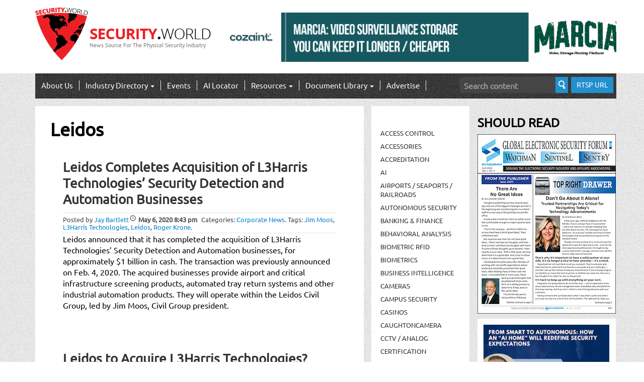

--- FILE ---
content_type: text/html; charset=UTF-8
request_url: https://security.world/tag/leidos/
body_size: 189420
content:
<!DOCTYPE html>

<html lang="en-US"
	prefix="og: https://ogp.me/ns#" >

<head>
	<!-- Google tag (gtag.js) -->
<script async src="https://www.googletagmanager.com/gtag/js?id=G-QKKMMG807C"></script>
<script>
  window.dataLayer = window.dataLayer || [];
  function gtag(){dataLayer.push(arguments);}
  gtag('js', new Date());

  gtag('config', 'G-QKKMMG807C');
</script>

	<meta charset="UTF-8">

	<meta name="viewport" content="width=device-width, initial-scale=1.0">

	<meta http-equiv="X-UA-Compatible" content="IE=edge">



	<title>Leidos | Security.World</title>



	<link rel="profile" href="http://gmpg.org/xfn/11">

	<link rel="pingback" href="https://security.world/xmlrpc.php">



	<meta name='robots' content='max-image-preview:large' />
	<style>img:is([sizes="auto" i], [sizes^="auto," i]) { contain-intrinsic-size: 3000px 1500px }</style>
	
		<!-- All in One SEO Pro 4.0.4 -->
		<meta name="keywords" content="jim moos,l3harris technologies,roger krone. leidos,l3harris,leidos,roger krone" />
		<link rel="canonical" href="https://security.world/tag/leidos/" />
		<meta property="og:site_name" content="Security.World | News Source For The Physical Security Industry" />
		<meta property="og:type" content="article" />
		<meta property="og:title" content="Leidos | Security.World" />
		<meta property="og:url" content="https://security.world/tag/leidos/" />
		<meta property="twitter:card" content="summary" />
		<meta property="twitter:domain" content="security.world" />
		<meta property="twitter:title" content="Leidos | Security.World" />
		<meta name="google" content="nositelinkssearchbox" />
		<script type="application/ld+json" class="aioseo-schema">
			{"@context":"https:\/\/schema.org","@graph":[{"@type":"WebSite","@id":"https:\/\/security.world\/#website","url":"https:\/\/security.world\/","name":"Security.World","description":"News Source For The Physical Security Industry","publisher":{"@id":"https:\/\/security.world\/#organization"}},{"@type":"Organization","@id":"https:\/\/security.world\/#organization","name":"Security.World","url":"https:\/\/security.world\/"},{"@type":"BreadcrumbList","@id":"https:\/\/security.world\/tag\/leidos\/#breadcrumblist","itemListElement":[{"@type":"ListItem","@id":"https:\/\/security.world\/#listItem","position":1,"item":{"@type":"CollectionPage","@id":"https:\/\/security.world\/#item","name":"Security.World: News Source For The Physical Security Market","description":"Security.World covers Physical Security, Video Surveillance, Access Control, IP-Cameras, VMS, Video Storage, Networking, video management systems, and more.","url":"https:\/\/security.world\/"},"nextItem":"https:\/\/security.world\/tag\/leidos\/#listItem"},{"@type":"ListItem","@id":"https:\/\/security.world\/tag\/leidos\/#listItem","position":2,"item":{"@type":"CollectionPage","@id":"https:\/\/security.world\/tag\/leidos\/#item","name":"Leidos | Security.World","url":"https:\/\/security.world\/tag\/leidos\/"},"previousItem":"https:\/\/security.world\/#listItem"}]},{"@type":"CollectionPage","@id":"https:\/\/security.world\/tag\/leidos\/#collectionpage","url":"https:\/\/security.world\/tag\/leidos\/","name":"Leidos | Security.World","inLanguage":"en-US","isPartOf":{"@id":"https:\/\/security.world\/#website"},"breadcrumb":{"@id":"https:\/\/security.world\/tag\/leidos\/#breadcrumblist"}}]}
		</script>
		<!-- All in One SEO Pro -->

<script type="text/javascript">
/* <![CDATA[ */
window._wpemojiSettings = {"baseUrl":"https:\/\/s.w.org\/images\/core\/emoji\/16.0.1\/72x72\/","ext":".png","svgUrl":"https:\/\/s.w.org\/images\/core\/emoji\/16.0.1\/svg\/","svgExt":".svg","source":{"concatemoji":"https:\/\/security.world\/wp-includes\/js\/wp-emoji-release.min.js?ver=6.8.3"}};
/*! This file is auto-generated */
!function(s,n){var o,i,e;function c(e){try{var t={supportTests:e,timestamp:(new Date).valueOf()};sessionStorage.setItem(o,JSON.stringify(t))}catch(e){}}function p(e,t,n){e.clearRect(0,0,e.canvas.width,e.canvas.height),e.fillText(t,0,0);var t=new Uint32Array(e.getImageData(0,0,e.canvas.width,e.canvas.height).data),a=(e.clearRect(0,0,e.canvas.width,e.canvas.height),e.fillText(n,0,0),new Uint32Array(e.getImageData(0,0,e.canvas.width,e.canvas.height).data));return t.every(function(e,t){return e===a[t]})}function u(e,t){e.clearRect(0,0,e.canvas.width,e.canvas.height),e.fillText(t,0,0);for(var n=e.getImageData(16,16,1,1),a=0;a<n.data.length;a++)if(0!==n.data[a])return!1;return!0}function f(e,t,n,a){switch(t){case"flag":return n(e,"\ud83c\udff3\ufe0f\u200d\u26a7\ufe0f","\ud83c\udff3\ufe0f\u200b\u26a7\ufe0f")?!1:!n(e,"\ud83c\udde8\ud83c\uddf6","\ud83c\udde8\u200b\ud83c\uddf6")&&!n(e,"\ud83c\udff4\udb40\udc67\udb40\udc62\udb40\udc65\udb40\udc6e\udb40\udc67\udb40\udc7f","\ud83c\udff4\u200b\udb40\udc67\u200b\udb40\udc62\u200b\udb40\udc65\u200b\udb40\udc6e\u200b\udb40\udc67\u200b\udb40\udc7f");case"emoji":return!a(e,"\ud83e\udedf")}return!1}function g(e,t,n,a){var r="undefined"!=typeof WorkerGlobalScope&&self instanceof WorkerGlobalScope?new OffscreenCanvas(300,150):s.createElement("canvas"),o=r.getContext("2d",{willReadFrequently:!0}),i=(o.textBaseline="top",o.font="600 32px Arial",{});return e.forEach(function(e){i[e]=t(o,e,n,a)}),i}function t(e){var t=s.createElement("script");t.src=e,t.defer=!0,s.head.appendChild(t)}"undefined"!=typeof Promise&&(o="wpEmojiSettingsSupports",i=["flag","emoji"],n.supports={everything:!0,everythingExceptFlag:!0},e=new Promise(function(e){s.addEventListener("DOMContentLoaded",e,{once:!0})}),new Promise(function(t){var n=function(){try{var e=JSON.parse(sessionStorage.getItem(o));if("object"==typeof e&&"number"==typeof e.timestamp&&(new Date).valueOf()<e.timestamp+604800&&"object"==typeof e.supportTests)return e.supportTests}catch(e){}return null}();if(!n){if("undefined"!=typeof Worker&&"undefined"!=typeof OffscreenCanvas&&"undefined"!=typeof URL&&URL.createObjectURL&&"undefined"!=typeof Blob)try{var e="postMessage("+g.toString()+"("+[JSON.stringify(i),f.toString(),p.toString(),u.toString()].join(",")+"));",a=new Blob([e],{type:"text/javascript"}),r=new Worker(URL.createObjectURL(a),{name:"wpTestEmojiSupports"});return void(r.onmessage=function(e){c(n=e.data),r.terminate(),t(n)})}catch(e){}c(n=g(i,f,p,u))}t(n)}).then(function(e){for(var t in e)n.supports[t]=e[t],n.supports.everything=n.supports.everything&&n.supports[t],"flag"!==t&&(n.supports.everythingExceptFlag=n.supports.everythingExceptFlag&&n.supports[t]);n.supports.everythingExceptFlag=n.supports.everythingExceptFlag&&!n.supports.flag,n.DOMReady=!1,n.readyCallback=function(){n.DOMReady=!0}}).then(function(){return e}).then(function(){var e;n.supports.everything||(n.readyCallback(),(e=n.source||{}).concatemoji?t(e.concatemoji):e.wpemoji&&e.twemoji&&(t(e.twemoji),t(e.wpemoji)))}))}((window,document),window._wpemojiSettings);
/* ]]> */
</script>
<style id='wp-emoji-styles-inline-css' type='text/css'>

	img.wp-smiley, img.emoji {
		display: inline !important;
		border: none !important;
		box-shadow: none !important;
		height: 1em !important;
		width: 1em !important;
		margin: 0 0.07em !important;
		vertical-align: -0.1em !important;
		background: none !important;
		padding: 0 !important;
	}
</style>
<link rel='stylesheet' id='wp-block-library-css' href='https://security.world/wp-includes/css/dist/block-library/style.min.css?ver=6.8.3' type='text/css' media='all' />
<style id='classic-theme-styles-inline-css' type='text/css'>
/*! This file is auto-generated */
.wp-block-button__link{color:#fff;background-color:#32373c;border-radius:9999px;box-shadow:none;text-decoration:none;padding:calc(.667em + 2px) calc(1.333em + 2px);font-size:1.125em}.wp-block-file__button{background:#32373c;color:#fff;text-decoration:none}
</style>
<link rel='stylesheet' id='coblocks-frontend-css' href='https://security.world/wp-content/plugins/coblocks/dist/style-coblocks-1.css?ver=3.1.16' type='text/css' media='all' />
<link rel='stylesheet' id='coblocks-extensions-css' href='https://security.world/wp-content/plugins/coblocks/dist/style-coblocks-extensions.css?ver=3.1.16' type='text/css' media='all' />
<link rel='stylesheet' id='coblocks-animation-css' href='https://security.world/wp-content/plugins/coblocks/dist/style-coblocks-animation.css?ver=2677611078ee87eb3b1c' type='text/css' media='all' />
<style id='global-styles-inline-css' type='text/css'>
:root{--wp--preset--aspect-ratio--square: 1;--wp--preset--aspect-ratio--4-3: 4/3;--wp--preset--aspect-ratio--3-4: 3/4;--wp--preset--aspect-ratio--3-2: 3/2;--wp--preset--aspect-ratio--2-3: 2/3;--wp--preset--aspect-ratio--16-9: 16/9;--wp--preset--aspect-ratio--9-16: 9/16;--wp--preset--color--black: #000000;--wp--preset--color--cyan-bluish-gray: #abb8c3;--wp--preset--color--white: #ffffff;--wp--preset--color--pale-pink: #f78da7;--wp--preset--color--vivid-red: #cf2e2e;--wp--preset--color--luminous-vivid-orange: #ff6900;--wp--preset--color--luminous-vivid-amber: #fcb900;--wp--preset--color--light-green-cyan: #7bdcb5;--wp--preset--color--vivid-green-cyan: #00d084;--wp--preset--color--pale-cyan-blue: #8ed1fc;--wp--preset--color--vivid-cyan-blue: #0693e3;--wp--preset--color--vivid-purple: #9b51e0;--wp--preset--gradient--vivid-cyan-blue-to-vivid-purple: linear-gradient(135deg,rgba(6,147,227,1) 0%,rgb(155,81,224) 100%);--wp--preset--gradient--light-green-cyan-to-vivid-green-cyan: linear-gradient(135deg,rgb(122,220,180) 0%,rgb(0,208,130) 100%);--wp--preset--gradient--luminous-vivid-amber-to-luminous-vivid-orange: linear-gradient(135deg,rgba(252,185,0,1) 0%,rgba(255,105,0,1) 100%);--wp--preset--gradient--luminous-vivid-orange-to-vivid-red: linear-gradient(135deg,rgba(255,105,0,1) 0%,rgb(207,46,46) 100%);--wp--preset--gradient--very-light-gray-to-cyan-bluish-gray: linear-gradient(135deg,rgb(238,238,238) 0%,rgb(169,184,195) 100%);--wp--preset--gradient--cool-to-warm-spectrum: linear-gradient(135deg,rgb(74,234,220) 0%,rgb(151,120,209) 20%,rgb(207,42,186) 40%,rgb(238,44,130) 60%,rgb(251,105,98) 80%,rgb(254,248,76) 100%);--wp--preset--gradient--blush-light-purple: linear-gradient(135deg,rgb(255,206,236) 0%,rgb(152,150,240) 100%);--wp--preset--gradient--blush-bordeaux: linear-gradient(135deg,rgb(254,205,165) 0%,rgb(254,45,45) 50%,rgb(107,0,62) 100%);--wp--preset--gradient--luminous-dusk: linear-gradient(135deg,rgb(255,203,112) 0%,rgb(199,81,192) 50%,rgb(65,88,208) 100%);--wp--preset--gradient--pale-ocean: linear-gradient(135deg,rgb(255,245,203) 0%,rgb(182,227,212) 50%,rgb(51,167,181) 100%);--wp--preset--gradient--electric-grass: linear-gradient(135deg,rgb(202,248,128) 0%,rgb(113,206,126) 100%);--wp--preset--gradient--midnight: linear-gradient(135deg,rgb(2,3,129) 0%,rgb(40,116,252) 100%);--wp--preset--font-size--small: 13px;--wp--preset--font-size--medium: 20px;--wp--preset--font-size--large: 36px;--wp--preset--font-size--x-large: 42px;--wp--preset--spacing--20: 0.44rem;--wp--preset--spacing--30: 0.67rem;--wp--preset--spacing--40: 1rem;--wp--preset--spacing--50: 1.5rem;--wp--preset--spacing--60: 2.25rem;--wp--preset--spacing--70: 3.38rem;--wp--preset--spacing--80: 5.06rem;--wp--preset--shadow--natural: 6px 6px 9px rgba(0, 0, 0, 0.2);--wp--preset--shadow--deep: 12px 12px 50px rgba(0, 0, 0, 0.4);--wp--preset--shadow--sharp: 6px 6px 0px rgba(0, 0, 0, 0.2);--wp--preset--shadow--outlined: 6px 6px 0px -3px rgba(255, 255, 255, 1), 6px 6px rgba(0, 0, 0, 1);--wp--preset--shadow--crisp: 6px 6px 0px rgba(0, 0, 0, 1);}:where(.is-layout-flex){gap: 0.5em;}:where(.is-layout-grid){gap: 0.5em;}body .is-layout-flex{display: flex;}.is-layout-flex{flex-wrap: wrap;align-items: center;}.is-layout-flex > :is(*, div){margin: 0;}body .is-layout-grid{display: grid;}.is-layout-grid > :is(*, div){margin: 0;}:where(.wp-block-columns.is-layout-flex){gap: 2em;}:where(.wp-block-columns.is-layout-grid){gap: 2em;}:where(.wp-block-post-template.is-layout-flex){gap: 1.25em;}:where(.wp-block-post-template.is-layout-grid){gap: 1.25em;}.has-black-color{color: var(--wp--preset--color--black) !important;}.has-cyan-bluish-gray-color{color: var(--wp--preset--color--cyan-bluish-gray) !important;}.has-white-color{color: var(--wp--preset--color--white) !important;}.has-pale-pink-color{color: var(--wp--preset--color--pale-pink) !important;}.has-vivid-red-color{color: var(--wp--preset--color--vivid-red) !important;}.has-luminous-vivid-orange-color{color: var(--wp--preset--color--luminous-vivid-orange) !important;}.has-luminous-vivid-amber-color{color: var(--wp--preset--color--luminous-vivid-amber) !important;}.has-light-green-cyan-color{color: var(--wp--preset--color--light-green-cyan) !important;}.has-vivid-green-cyan-color{color: var(--wp--preset--color--vivid-green-cyan) !important;}.has-pale-cyan-blue-color{color: var(--wp--preset--color--pale-cyan-blue) !important;}.has-vivid-cyan-blue-color{color: var(--wp--preset--color--vivid-cyan-blue) !important;}.has-vivid-purple-color{color: var(--wp--preset--color--vivid-purple) !important;}.has-black-background-color{background-color: var(--wp--preset--color--black) !important;}.has-cyan-bluish-gray-background-color{background-color: var(--wp--preset--color--cyan-bluish-gray) !important;}.has-white-background-color{background-color: var(--wp--preset--color--white) !important;}.has-pale-pink-background-color{background-color: var(--wp--preset--color--pale-pink) !important;}.has-vivid-red-background-color{background-color: var(--wp--preset--color--vivid-red) !important;}.has-luminous-vivid-orange-background-color{background-color: var(--wp--preset--color--luminous-vivid-orange) !important;}.has-luminous-vivid-amber-background-color{background-color: var(--wp--preset--color--luminous-vivid-amber) !important;}.has-light-green-cyan-background-color{background-color: var(--wp--preset--color--light-green-cyan) !important;}.has-vivid-green-cyan-background-color{background-color: var(--wp--preset--color--vivid-green-cyan) !important;}.has-pale-cyan-blue-background-color{background-color: var(--wp--preset--color--pale-cyan-blue) !important;}.has-vivid-cyan-blue-background-color{background-color: var(--wp--preset--color--vivid-cyan-blue) !important;}.has-vivid-purple-background-color{background-color: var(--wp--preset--color--vivid-purple) !important;}.has-black-border-color{border-color: var(--wp--preset--color--black) !important;}.has-cyan-bluish-gray-border-color{border-color: var(--wp--preset--color--cyan-bluish-gray) !important;}.has-white-border-color{border-color: var(--wp--preset--color--white) !important;}.has-pale-pink-border-color{border-color: var(--wp--preset--color--pale-pink) !important;}.has-vivid-red-border-color{border-color: var(--wp--preset--color--vivid-red) !important;}.has-luminous-vivid-orange-border-color{border-color: var(--wp--preset--color--luminous-vivid-orange) !important;}.has-luminous-vivid-amber-border-color{border-color: var(--wp--preset--color--luminous-vivid-amber) !important;}.has-light-green-cyan-border-color{border-color: var(--wp--preset--color--light-green-cyan) !important;}.has-vivid-green-cyan-border-color{border-color: var(--wp--preset--color--vivid-green-cyan) !important;}.has-pale-cyan-blue-border-color{border-color: var(--wp--preset--color--pale-cyan-blue) !important;}.has-vivid-cyan-blue-border-color{border-color: var(--wp--preset--color--vivid-cyan-blue) !important;}.has-vivid-purple-border-color{border-color: var(--wp--preset--color--vivid-purple) !important;}.has-vivid-cyan-blue-to-vivid-purple-gradient-background{background: var(--wp--preset--gradient--vivid-cyan-blue-to-vivid-purple) !important;}.has-light-green-cyan-to-vivid-green-cyan-gradient-background{background: var(--wp--preset--gradient--light-green-cyan-to-vivid-green-cyan) !important;}.has-luminous-vivid-amber-to-luminous-vivid-orange-gradient-background{background: var(--wp--preset--gradient--luminous-vivid-amber-to-luminous-vivid-orange) !important;}.has-luminous-vivid-orange-to-vivid-red-gradient-background{background: var(--wp--preset--gradient--luminous-vivid-orange-to-vivid-red) !important;}.has-very-light-gray-to-cyan-bluish-gray-gradient-background{background: var(--wp--preset--gradient--very-light-gray-to-cyan-bluish-gray) !important;}.has-cool-to-warm-spectrum-gradient-background{background: var(--wp--preset--gradient--cool-to-warm-spectrum) !important;}.has-blush-light-purple-gradient-background{background: var(--wp--preset--gradient--blush-light-purple) !important;}.has-blush-bordeaux-gradient-background{background: var(--wp--preset--gradient--blush-bordeaux) !important;}.has-luminous-dusk-gradient-background{background: var(--wp--preset--gradient--luminous-dusk) !important;}.has-pale-ocean-gradient-background{background: var(--wp--preset--gradient--pale-ocean) !important;}.has-electric-grass-gradient-background{background: var(--wp--preset--gradient--electric-grass) !important;}.has-midnight-gradient-background{background: var(--wp--preset--gradient--midnight) !important;}.has-small-font-size{font-size: var(--wp--preset--font-size--small) !important;}.has-medium-font-size{font-size: var(--wp--preset--font-size--medium) !important;}.has-large-font-size{font-size: var(--wp--preset--font-size--large) !important;}.has-x-large-font-size{font-size: var(--wp--preset--font-size--x-large) !important;}
:where(.wp-block-post-template.is-layout-flex){gap: 1.25em;}:where(.wp-block-post-template.is-layout-grid){gap: 1.25em;}
:where(.wp-block-columns.is-layout-flex){gap: 2em;}:where(.wp-block-columns.is-layout-grid){gap: 2em;}
:root :where(.wp-block-pullquote){font-size: 1.5em;line-height: 1.6;}
</style>
<link rel='stylesheet' id='encyclopedia-css' href='https://security.world/wp-content/plugins/encyclopedia-pro/assets/css/encyclopedia.css?ver=6.8.3' type='text/css' media='all' />
<link rel='stylesheet' id='fvp-frontend-css' href='https://security.world/wp-content/plugins/featured-video-plus/styles/frontend.css?ver=2.3.3' type='text/css' media='all' />
<link rel='stylesheet' id='wp-components-css' href='https://security.world/wp-includes/css/dist/components/style.min.css?ver=6.8.3' type='text/css' media='all' />
<link rel='stylesheet' id='godaddy-styles-css' href='https://security.world/wp-content/plugins/coblocks/includes/Dependencies/GoDaddy/Styles/build/latest.css?ver=2.0.2' type='text/css' media='all' />
<link rel='stylesheet' id='_tk-bootstrap-wp-css' href='https://security.world/wp-content/themes/_tk-master/includes/css/bootstrap-wp.css?ver=6.8.3' type='text/css' media='all' />
<link rel='stylesheet' id='_tk-bootstrap-css' href='https://security.world/wp-content/themes/_tk-master/includes/resources/bootstrap/css/bootstrap.min.css?ver=6.8.3' type='text/css' media='all' />
<link rel='stylesheet' id='_tk-font-awesome-css' href='https://security.world/wp-content/themes/_tk-master/includes/css/font-awesome.min.css?ver=4.1.0' type='text/css' media='all' />
<link rel='stylesheet' id='_tk-style-css' href='https://security.world/wp-content/themes/_tk-master/style.css?v=1.5&#038;ver=6.8.3' type='text/css' media='all' />
<link rel='stylesheet' id='taxopress-frontend-css-css' href='https://security.world/wp-content/plugins/simple-tags/assets/frontend/css/frontend.css?ver=3.42.0' type='text/css' media='all' />
<link rel='stylesheet' id='meks-ads-widget-css' href='https://security.world/wp-content/plugins/meks-easy-ads-widget/css/style.css?ver=2.0.9' type='text/css' media='all' />
<link rel='stylesheet' id='sabai-css' href='https://security.world/wp-content/plugins/sabai/assets/css/main.min.css?ver=1.3.28' type='text/css' media='all' />
<link rel='stylesheet' id='sabai-font-awesome-css' href='https://security.world/wp-content/plugins/sabai/assets/css/font-awesome.min.css?ver=1.3.28' type='text/css' media='all' />
<link rel='stylesheet' id='sabai-paidlistings-css' href='https://security.world/wp-content/plugins/sabai-paidlistings/assets/css/main.min.css?ver=1.3.28' type='text/css' media='all' />
<link rel='stylesheet' id='sabai-directory-css' href='https://security.world/wp-content/plugins/sabai-directory/assets/css/main.min.css?ver=1.3.28' type='text/css' media='all' />
<link rel='stylesheet' id='sabai-googlemaps-css' href='https://security.world/wp-content/plugins/sabai-googlemaps/assets/css/main.min.css?ver=1.3.28' type='text/css' media='all' />
<script type="text/javascript" src="https://security.world/wp-content/plugins/enable-jquery-migrate-helper/js/jquery/jquery-1.12.4-wp.js?ver=1.12.4-wp" id="jquery-core-js"></script>
<script type="text/javascript" src="https://security.world/wp-content/plugins/enable-jquery-migrate-helper/js/jquery-migrate/jquery-migrate-1.4.1-wp.js?ver=1.4.1-wp" id="jquery-migrate-js"></script>
<script type="text/javascript" src="https://security.world/wp-content/plugins/featured-video-plus/js/jquery.fitvids.min.js?ver=master-2015-08" id="jquery.fitvids-js"></script>
<script type="text/javascript" id="fvp-frontend-js-extra">
/* <![CDATA[ */
var fvpdata = {"ajaxurl":"https:\/\/security.world\/wp-admin\/admin-ajax.php","nonce":"ea0d48603f","fitvids":"1","dynamic":"","overlay":"","opacity":"0.75","color":"b","width":"640"};
/* ]]> */
</script>
<script type="text/javascript" src="https://security.world/wp-content/plugins/featured-video-plus/js/frontend.min.js?ver=2.3.3" id="fvp-frontend-js"></script>
<script type="text/javascript" src="https://security.world/wp-content/themes/_tk-master/includes/resources/bootstrap/js/bootstrap.min.js?ver=6.8.3" id="_tk-bootstrapjs-js"></script>
<script type="text/javascript" src="https://security.world/wp-content/themes/_tk-master/includes/js/script.js?v=1.5&amp;ver=6.8.3" id="scripts-js"></script>
<script type="text/javascript" src="https://security.world/wp-content/themes/_tk-master/includes/js/bootstrap-wp.js?ver=6.8.3" id="_tk-bootstrapwp-js"></script>
<script type="text/javascript" src="https://security.world/wp-content/plugins/simple-tags/assets/frontend/js/frontend.js?ver=3.42.0" id="taxopress-frontend-js-js"></script>
<link rel="https://api.w.org/" href="https://security.world/wp-json/" /><link rel="alternate" title="JSON" type="application/json" href="https://security.world/wp-json/wp/v2/tags/21014" />
<!-- This site is using AdRotate v5.17.1 to display their advertisements - https://ajdg.solutions/ -->
<!-- AdRotate CSS -->
<style type="text/css" media="screen">
	.g { margin:0px; padding:0px; overflow:hidden; line-height:1; zoom:1; }
	.g img { height:auto; }
	.g-col { position:relative; float:left; }
	.g-col:first-child { margin-left: 0; }
	.g-col:last-child { margin-right: 0; }
	.g-1 { margin:0px;  width:100%; max-width:728px; height:100%; max-height:90px; }
	@media only screen and (max-width: 480px) {
		.g-col, .g-dyn, .g-single { width:100%; margin-left:0; margin-right:0; }
	}
</style>
<!-- /AdRotate CSS -->

		<script type="text/javascript">
				(function(c,l,a,r,i,t,y){
					c[a]=c[a]||function(){(c[a].q=c[a].q||[]).push(arguments)};t=l.createElement(r);t.async=1;
					t.src="https://www.clarity.ms/tag/"+i+"?ref=wordpress";y=l.getElementsByTagName(r)[0];y.parentNode.insertBefore(t,y);
				})(window, document, "clarity", "script", "rhbo6qo392");
		</script>
		<meta name="tec-api-version" content="v1"><meta name="tec-api-origin" content="https://security.world"><link rel="alternate" href="https://security.world/wp-json/tribe/events/v1/events/?tags=leidos" /><style type="text/css">a.st_tag, a.internal_tag, .st_tag, .internal_tag { text-decoration: underline !important; }</style>		<style type="text/css" id="wp-custom-css">
			#adrotate_widgets-23 .g-1 {max-width:790px!important; max-height:100px!important}

#adrotate_widgets-23 .g-dyn {width:790px!important}		</style>
						<style type="text/css" id="c4wp-checkout-css">
					.woocommerce-checkout .c4wp_captcha_field {
						margin-bottom: 10px;
						margin-top: 15px;
						position: relative;
						display: inline-block;
					}
				</style>
							<style type="text/css" id="c4wp-v3-lp-form-css">
				.login #login, .login #lostpasswordform {
					min-width: 350px !important;
				}
				.wpforms-field-c4wp iframe {
					width: 100% !important;
				}
			</style>
			
<meta name="msvalidate.01" content="4BEFD2C0F655FF9756968F702CD45662" />
<script type="text/javascript">
    window._mNHandle = window._mNHandle || {};
    window._mNHandle.queue = window._mNHandle.queue || [];
    medianet_versionId = "3121199";
</script>
<script src="//contextual.media.net/dmedianet.js?cid=8CU8545US" async="async"></script>	

 <!--JB Tracker--> <script type="text/javascript"> var _paq = _paq || []; (function(){ if(window.apScriptInserted) return; _paq.push(['clientToken', 'P%2bsIjEMd6oQ%3d']); var d=document, g=d.createElement('script'), s=d.getElementsByTagName('script')[0]; g.type='text/javascript'; g.async=true; g.defer=true; g.src='https://prod.benchmarkemail.com/tracker.bundle.js'; s.parentNode.insertBefore(g,s); window.apScriptInserted=true;})(); </script> <!--/JB Tracker--> <!-- BEGIN: Benchmark Email Signup Form Code -->
<script type="text/javascript" id="lbscript1439722" src="https://lb.benchmarkemail.com//code/lbformnew.js?mFcQnoBFKMSaEIxyQjPKZ8xpSu0%252BSv5KQ%252FJmpDM9En8cuyeWBOm8IzciHg%252FVbFy1"></script><noscript>Please enable JavaScript <br /><div align="center" style="padding-top:5px;font-family:Arial,Helvetica,sans-serif;font-size:10px;color:#999999;"><a href="https://www.benchmarkemail.com/email-marketing?utm_source=usersignupforms&utm_medium=customers&utm_campaign=usersignupforms" target="_new" style="text-decoration:none;font-family:Arial,Helvetica,sans-serif;font-size:10px;color:#999999;">Email Marketing </a> by Benchmark</div></noscript>
<!-- END: Benchmark Email Signup Form Code -->	

	<!-- <script async src="https://pagead2.googlesyndication.com/pagead/js/adsbygoogle.js?client=ca-pub-9161877182262523"
     crossorigin="anonymous"></script> -->
	
</head>



<body class="archive tag tag-leidos tag-21014 wp-theme-_tk-master tag -id-21014 tribe-no-js group-blog">
<div id="fb-root"></div>
<script>(function(d, s, id) {
  var js, fjs = d.getElementsByTagName(s)[0];
  if (d.getElementById(id)) return;
  js = d.createElement(s); js.id = id;
  js.src = 'https://connect.facebook.net/en_US/sdk.js#xfbml=1&version=v2.12&appId=1654595751455223&autoLogAppEvents=1';
  fjs.parentNode.insertBefore(js, fjs);
}(document, 'script', 'facebook-jssdk'));</script>
	


<header id="masthead" class="site-header" role="banner">


	<div class="container">

		<div class="row">

			<div class="site-header-inner col-sm-4">



				
					<a href="https://security.world/" title="Security.World" rel="home">

						<span class="sw-logo-img-1"><img src="https://security.world/wp-content/uploads/2016/03/security_world_logo-1.png" width="105" height="105" alt=""></span>
                        <samp class="sw-logo-img-2"><img src="https://security.world/wp-content/uploads/2016/02/sec-world-logo-2.png" alt="" /></samp>

                        <div class="sw-logo-text">

                        <h1>News Source For The Physical Security Industry</h1>

                        </div>

					</a>

				




				<!--<div class="site-branding">

					<h1 class="site-title"><a href="https://security.world/" title="Security.World" rel="home">Security.World</a></h1>

					<p class="lead">News Source For The Physical Security Industry</p>

				</div>-->



			</div>

            <div class="site-header-inner-add col-sm-8">

             


		<aside id="adrotate_widgets-23" class="widget adrotate_widgets"><div class="g g-1"><div class="g-dyn a-5 c-1"><a class="gofollow" data-track="NSwxLDYw" href="https://cozaint.com/"><img src="https://security.world/wp-content/uploads/2025/04/Cozaint_LeaderBoard_MARCIA_01.png" /></a></div></div></aside>



            </div>

		</div>

	</div><!-- .container -->

</header><!-- #masthead -->



<nav class="site-navigation">


	<div class="container">

		<div class="row">

			<div class="site-navigation-inner col-sm-12">

				<div class="navbar navbar-default">

					<div class="navbar-header">

						<!-- .navbar-toggle is used as the toggle for collapsed navbar content -->

						<button type="button" class="navbar-toggle" data-toggle="collapse" data-target=".navbar-collapse">

							<span class="sr-only">Toggle navigation </span>

							<span class="icon-bar"></span>

							<span class="icon-bar"></span>

							<span class="icon-bar"></span>

						</button>

	

						<!-- Your site title as branding in the menu -->

						<a class="navbar-brand" href="https://security.world/" title="Security.World" rel="home">Security.World</a>

					</div>



					<!-- The WordPress Menu goes here -->

					<div class="collapse navbar-collapse"><ul id="main-menu" class="nav navbar-nav"><li id="menu-item-428477" class="menu-item menu-item-type-post_type menu-item-object-page menu-item-428477"><a title="About Us" href="https://security.world/about-us/">About Us</a></li>
<li id="menu-item-399289" class="menu-item menu-item-type-custom menu-item-object-custom menu-item-399289"><a title="Reviews" href="/reviews/">Reviews</a></li>
<li id="menu-item-398246" class="menu-item menu-item-type-post_type menu-item-object-page menu-item-has-children menu-item-398246 dropdown"><a title="Industry Directory" href="#" data-toggle="dropdown" class="dropdown-toggle" aria-haspopup="true">Industry Directory <span class="caret"></span></a>
<ul role="menu" class=" dropdown-menu">
	<li id="menu-item-398259" class="menu-item menu-item-type-post_type menu-item-object-page menu-item-398259"><a title="Industry Directory" href="https://security.world/directory/">Industry Directory</a></li>
	<li id="menu-item-398260" class="menu-item menu-item-type-post_type menu-item-object-page menu-item-398260"><a title="View Listing" href="https://security.world/industry-directory/">View Listing</a></li>
	<li id="menu-item-398247" class="menu-item menu-item-type-post_type menu-item-object-page menu-item-398247"><a title="Find a Listing" href="https://security.world/industry-directory/find-listing/">Find a Listing</a></li>
</ul>
</li>
<li id="menu-item-398261" class="menu-item menu-item-type-custom menu-item-object-custom menu-item-398261"><a title="Events" href="/events/">Events</a></li>
<li id="menu-item-398262" class="menu-item menu-item-type-custom menu-item-object-custom menu-item-398262"><a title="AI Locator" href="https://theailocator.com">AI Locator</a></li>
<li id="menu-item-398264" class="menu-item menu-item-type-custom menu-item-object-custom menu-item-has-children menu-item-398264 dropdown"><a title="Resources" href="#" data-toggle="dropdown" class="dropdown-toggle" aria-haspopup="true">Resources <span class="caret"></span></a>
<ul role="menu" class=" dropdown-menu">
	<li id="menu-item-398265" class="menu-item menu-item-type-post_type menu-item-object-page menu-item-398265"><a title="RTSP URL Finder" href="https://security.world/rtsp-finder/">RTSP URL Finder</a></li>
	<li id="menu-item-428453" class="menu-item menu-item-type-post_type menu-item-object-page menu-item-428453"><a title="Glossary" href="https://security.world/glossary/">Glossary</a></li>
	<li id="menu-item-398267" class="menu-item menu-item-type-post_type menu-item-object-page menu-item-398267"><a title="Video Surveillance Best Practices Guide" href="https://security.world/video-surveillance-best-practices-guide/">Video Surveillance Best Practices Guide</a></li>
	<li id="menu-item-398268" class="menu-item menu-item-type-post_type menu-item-object-page menu-item-398268"><a title="Storage and Network Bandwidth Calculators" href="https://security.world/storage-network-bandwidth-calculators/">Storage and Network Bandwidth Calculators</a></li>
	<li id="menu-item-398270" class="menu-item menu-item-type-post_type menu-item-object-page menu-item-398270"><a title="IK Rating" href="https://security.world/ik-rating/">IK Rating</a></li>
	<li id="menu-item-398271" class="menu-item menu-item-type-post_type menu-item-object-page menu-item-398271"><a title="Ingress Protection [IP] Rating" href="https://security.world/ingress-protection-ip-rating/">Ingress Protection [IP] Rating</a></li>
	<li id="menu-item-398272" class="menu-item menu-item-type-post_type menu-item-object-page menu-item-398272"><a title="Luminous Flux (LUX) Guide" href="https://security.world/luminous-flux-lux-guide/">Luminous Flux (LUX) Guide</a></li>
	<li id="menu-item-428509" class="menu-item menu-item-type-post_type menu-item-object-siteblog menu-item-428509"><a title="D2K Project" href="https://security.world/siteblog/d2k-project-securityhives-data-knowledge-project/">D2K Project</a></li>
	<li id="menu-item-430000" class="menu-item menu-item-type-post_type menu-item-object-page menu-item-430000"><a title="Market Leaders" href="https://security.world/securityworld-top10-vertical-leaders/">Market Leaders</a></li>
</ul>
</li>
<li id="menu-item-400295" class="menu-item menu-item-type-post_type menu-item-object-page menu-item-has-children menu-item-400295 dropdown"><a title="Document Library" href="#" data-toggle="dropdown" class="dropdown-toggle" aria-haspopup="true">Document Library <span class="caret"></span></a>
<ul role="menu" class=" dropdown-menu">
	<li id="menu-item-400297" class="menu-item menu-item-type-post_type menu-item-object-page menu-item-400297"><a title="Document Library" href="https://security.world/document-library/">Document Library</a></li>
	<li id="menu-item-400296" class="menu-item menu-item-type-post_type menu-item-object-page menu-item-400296"><a title="Add a Document" href="https://security.world/add-document/">Add a Document</a></li>
</ul>
</li>
<li id="menu-item-1546928" class="menu-item menu-item-type-post_type menu-item-object-page menu-item-1546928"><a title="Advertise" href="https://security.world/advertise-with-us/">Advertise</a></li>
<li id="menu-item-1546064" class="menu-item menu-item-type-post_type menu-item-object-page menu-item-1546064"><a title="Newsletter Sign-up" href="https://security.world/newsletter-sign-up/">Newsletter Sign-up</a></li>
</ul></div>
                    
<form role="search" method="get" class="search-form navbar-collapse collapse" action="https://security.world/">

	<label>

		<input type="search" class="search-field" placeholder="Search content" value="" name="s" title="Search for:">

	</label>

	<input type="submit" class="search-submit" value="Search">

    <button type="submit" class="btn btn-primary rtsp-btn" value="RTSP">RTSP URL</button>

</form>




				</div><!-- .navbar -->

			</div>

		</div>

	</div><!-- .container -->

</nav><!-- .site-navigation -->



<div class="main-content">


	<div class="container">

		<div class="row">

			<!--div id="content" class="main-content-inner col-sm-12 col-md-8"-->

           
		<div id="content" class="main-content-inner col-sm-12 col-md-7">
	<article class="content-padder">

		
			<header>
				<h1 class="page-title">
					Leidos				</h1>
							</header><!-- .page-header -->

						
				

















<article id="post-501306" class="post-501306 post type-post status-publish format-standard has-post-thumbnail hentry category-corporate-news tag-jim-moos tag-l3harris-technologies tag-leidos tag-roger-krone">



	<header>



		<h2 class="page-title"><a href="https://security.world/leidos-completes-acquisition-of-l3harris-technologies-security-detection-and-automation-businesses/" rel="bookmark">Leidos Completes Acquisition of L3Harris Technologies&#8217; Security Detection and Automation Businesses</a></h2>







		


		<div class="entry-meta">



			<span class="byline">Posted by <span class="author vcard"><a class="url fn n" href="https://security.world/author/antony/" title="View all posts by Jay Bartlett">Jay Bartlett</a></span></span><span class="posted-on"> <!--on--> <a href="https://security.world/leidos-completes-acquisition-of-l3harris-technologies-security-detection-and-automation-businesses/" title="8:43 pm" rel="bookmark"><time class="entry-date published" datetime="2020-05-06T20:43:00-08:00">May 6, 2020</time> 8:43 pm</a></span>


            <span class="cat-links">



				Categories: <a href="https://security.world/category/corporate-news/" rel="category tag">Corporate News</a>.


			</span>



            



           


				<span class="tags-links">



				Tags: <a href="https://security.world/tag/jim-moos/" rel="tag">Jim Moos</a>, <a href="https://security.world/tag/l3harris-technologies/" rel="tag">L3Harris Technologies</a>, <a href="https://security.world/tag/leidos/" rel="tag">Leidos</a>, <a href="https://security.world/tag/roger-krone/" rel="tag">Roger Krone</a>.


				</span>



        <!-- .e



		</div>



        ntry-meta -->        



		


	</header><!-- .entry-header -->







	


	<div class="entry-summary">



		<p>Leidos announced that it has completed the acquisition of L3Harris Technologies&#8217; Security Detection and Automation businesses, for approximately $1  billion in cash.  The transaction was previously announced on Feb. 4, 2020. The acquired businesses provide airport and critical infrastructure screening products, automated tray return systems and other industrial automation products. They will operate within the Leidos Civil Group,  led by Jim Moos, Civil Group president. </p>



	</div><!-- .entry-summary -->



	






	<!--footer class="entry-meta">



		


			


			<span class="cat-links">



				Categories: <a href="https://security.world/category/corporate-news/" rel="category tag">Corporate News</a>


			</span>



			






			


			<span class="tags-links">



				Tags: <a href="https://security.world/tag/jim-moos/" rel="tag">Jim Moos</a>, <a href="https://security.world/tag/l3harris-technologies/" rel="tag">L3Harris Technologies</a>, <a href="https://security.world/tag/leidos/" rel="tag">Leidos</a>, <a href="https://security.world/tag/roger-krone/" rel="tag">Roger Krone</a>


			</span>



			


		






		






		


	</footer--><!-- .entry-meta -->



</article>





<!-- #post-## -->




			
				

















<article id="post-500503" class="post-500503 post type-post status-publish format-standard has-post-thumbnail hentry category-corporate-news tag-l3harris tag-leidos tag-roger-krone">



	<header>



		<h2 class="page-title"><a href="https://security.world/leidos-to-acquire-l3harris-technologies-security-detection-and-automation-businesses/" rel="bookmark">Leidos to Acquire L3Harris Technologies? Security Detection and Automation businesses</a></h2>







		


		<div class="entry-meta">



			<span class="byline">Posted by <span class="author vcard"><a class="url fn n" href="https://security.world/author/antony/" title="View all posts by Jay Bartlett">Jay Bartlett</a></span></span><span class="posted-on"> <!--on--> <a href="https://security.world/leidos-to-acquire-l3harris-technologies-security-detection-and-automation-businesses/" title="9:55 pm" rel="bookmark"><time class="entry-date published" datetime="2020-02-04T21:55:44-08:00">February 4, 2020</time> 9:55 pm</a></span>


            <span class="cat-links">



				Categories: <a href="https://security.world/category/corporate-news/" rel="category tag">Corporate News</a>.


			</span>



            



           


				<span class="tags-links">



				Tags: <a href="https://security.world/tag/l3harris/" rel="tag">L3Harris</a>, <a href="https://security.world/tag/leidos/" rel="tag">Leidos</a>, <a href="https://security.world/tag/roger-krone/" rel="tag">Roger Krone</a>.


				</span>



        <!-- .e



		</div>



        ntry-meta -->        



		


	</header><!-- .entry-header -->







	


	<div class="entry-summary">



		<p>Leidos Holdings entered into a definitive agreement to acquire L3Harris Technologies? Security Detection and Automation businesses, for $1 billion in cash. The Boards of Directors of both companies unanimously approved the transaction. L3Harris? Security Detection and Automation businesses provide airport and critical infrastructure screening products, automated tray return systems and other industrial automation products. </p>



	</div><!-- .entry-summary -->



	






	<!--footer class="entry-meta">



		


			


			<span class="cat-links">



				Categories: <a href="https://security.world/category/corporate-news/" rel="category tag">Corporate News</a>


			</span>



			






			


			<span class="tags-links">



				Tags: <a href="https://security.world/tag/l3harris/" rel="tag">L3Harris</a>, <a href="https://security.world/tag/leidos/" rel="tag">Leidos</a>, <a href="https://security.world/tag/roger-krone/" rel="tag">Roger Krone</a>


			</span>



			


		






		






		


	</footer--><!-- .entry-meta -->



</article>





<!-- #post-## -->




			
			
		

	</article><!-- .content-padder -->

    
</div>

<!-- close .main-content-inner -->



<div class="sidebar sw-categories-list  col-sm-12 col-md-2 hidden-xs">

  <aside id="adrotate_widgets-24" class="widget adrotate_widgets"><!-- Error, Advert is not available at this time due to schedule/geolocation restrictions! --></aside><aside id="categories-6" class="widget widget_categories"><h3 class="widget-title">Categories</h3>
			<ul>
					<li class="cat-item cat-item-265"><a href="https://security.world/category/product-focus/access-control/">Access Control</a>
</li>
	<li class="cat-item cat-item-271"><a href="https://security.world/category/accessories/">Accessories</a>
</li>
	<li class="cat-item cat-item-9019"><a href="https://security.world/category/accreditation/">Accreditation</a>
</li>
	<li class="cat-item cat-item-28992"><a href="https://security.world/category/technologies/ai/">AI</a>
</li>
	<li class="cat-item cat-item-428"><a href="https://security.world/category/verticals/airports-seaports-railroads/">Airports / Seaports / Railroads</a>
</li>
	<li class="cat-item cat-item-14258"><a href="https://security.world/category/autonomous-security/">Autonomous Security</a>
</li>
	<li class="cat-item cat-item-1012"><a href="https://security.world/category/verticals/bankfinance/">Banking &amp; Finance</a>
</li>
	<li class="cat-item cat-item-1505"><a href="https://security.world/category/behavioral-analysis/">Behavioral Analysis</a>
</li>
	<li class="cat-item cat-item-2642"><a href="https://security.world/category/biometric-rfid-999/">Biometric RFID</a>
</li>
	<li class="cat-item cat-item-627"><a href="https://security.world/category/solutions/dir-biometrics/">Biometrics</a>
</li>
	<li class="cat-item cat-item-1226"><a href="https://security.world/category/bizint/">Business Intelligence</a>
</li>
	<li class="cat-item cat-item-22890"><a href="https://security.world/category/cameras/">Cameras</a>
</li>
	<li class="cat-item cat-item-418"><a href="https://security.world/category/verticals/campus-security/">Campus Security</a>
</li>
	<li class="cat-item cat-item-730"><a href="https://security.world/category/verticals/casinos/">Casinos</a>
</li>
	<li class="cat-item cat-item-448"><a href="https://security.world/category/caughtoncamera/">CaughtOnCamera</a>
</li>
	<li class="cat-item cat-item-295"><a href="https://security.world/category/product-focus/cctv-analog/">CCTV / Analog</a>
</li>
	<li class="cat-item cat-item-9020"><a href="https://security.world/category/certification/">Certification</a>
</li>
	<li class="cat-item cat-item-318"><a href="https://security.world/category/verticals/citysurveillance/">City Surveillance</a>
</li>
	<li class="cat-item cat-item-608"><a href="https://security.world/category/solutions/cloud/">Cloud</a>
</li>
	<li class="cat-item cat-item-29127"><a href="https://security.world/category/company-appointments/">Company Appointments</a>
</li>
	<li class="cat-item cat-item-168"><a href="https://security.world/category/corporate-news/">Corporate News</a>
</li>
	<li class="cat-item cat-item-8976"><a href="https://security.world/category/critical-information/">Critical Information</a>
</li>
	<li class="cat-item cat-item-1151"><a href="https://security.world/category/solutions/critical-infrastructure/">Critical Infrastructure</a>
</li>
	<li class="cat-item cat-item-499"><a href="https://security.world/category/customer-implementations/">Customer Implementations</a>
</li>
	<li class="cat-item cat-item-6815"><a href="https://security.world/category/cyber-security/">Cyber Security</a>
</li>
	<li class="cat-item cat-item-263"><a href="https://security.world/category/distributors-systems-integrators/">Distributors / Systems Integrators</a>
</li>
	<li class="cat-item cat-item-14933"><a href="https://security.world/category/drones/">Drones</a>
</li>
	<li class="cat-item cat-item-14934"><a href="https://security.world/category/autonomous-security/drones-autonomous-security/">drones</a>
</li>
	<li class="cat-item cat-item-773"><a href="https://security.world/category/verticals/education/">Education</a>
</li>
	<li class="cat-item cat-item-915"><a href="https://security.world/category/verticals/health-care/">Health Care</a>
</li>
	<li class="cat-item cat-item-1871"><a href="https://security.world/category/hot-topic/">Hot Topic</a>
</li>
	<li class="cat-item cat-item-437"><a href="https://security.world/category/product-focus/integrated-systems/">Integrated Systems</a>
</li>
	<li class="cat-item cat-item-27008"><a href="https://security.world/category/iot/">IOT</a>
</li>
	<li class="cat-item cat-item-261"><a href="https://security.world/category/product-focus/ip-cameras/">IP Cameras</a>
</li>
	<li class="cat-item cat-item-321"><a href="https://security.world/category/verticals/law-enforcement/">Law Enforcement</a>
</li>
	<li class="cat-item cat-item-257"><a href="https://security.world/category/legal/">Legal</a>
</li>
	<li class="cat-item cat-item-963"><a href="https://security.world/category/legal/legislation/">Legislation</a>
</li>
	<li class="cat-item cat-item-302"><a href="https://security.world/category/market-research/">Market Research</a>
</li>
	<li class="cat-item cat-item-277"><a href="https://security.world/category/verticals/military/">Military</a>
</li>
	<li class="cat-item cat-item-353"><a href="https://security.world/category/solutions/mobile-in-vehicle/">Mobile / In-Vehicle</a>
</li>
	<li class="cat-item cat-item-284"><a href="https://security.world/category/product-focus/network/">Network</a>
</li>
	<li class="cat-item cat-item-440"><a href="https://security.world/category/product-focus/new-products/">New Products</a>
</li>
	<li class="cat-item cat-item-292"><a href="https://security.world/category/product-focus/nvrs-dvrs/">NVRs / DVRs</a>
</li>
	<li class="cat-item cat-item-1067"><a href="https://security.world/category/verticals/oil-gas-energy/">Oil and Gas &#8211; Energy</a>
</li>
	<li class="cat-item cat-item-2608"><a href="https://security.world/category/solutions/onvif/">ONVIF</a>
</li>
	<li class="cat-item cat-item-27735"><a href="https://security.world/category/physical-security/">Physical security</a>
</li>
	<li class="cat-item cat-item-425"><a href="https://security.world/category/legal/privacy/">Privacy</a>
</li>
	<li class="cat-item cat-item-2176"><a href="https://security.world/category/product-focus/">Product Focus</a>
</li>
	<li class="cat-item cat-item-814"><a href="https://security.world/category/solutions/psim/">PSIM</a>
</li>
	<li class="cat-item cat-item-287"><a href="https://security.world/category/solutions/residential/">Residential</a>
</li>
	<li class="cat-item cat-item-369"><a href="https://security.world/category/verticals/retail/">Retail</a>
</li>
	<li class="cat-item cat-item-971"><a href="https://security.world/category/bizint/retail-fraud/">Retail Fraud</a>
</li>
	<li class="cat-item cat-item-28360"><a href="https://security.world/category/safety-and-security/">Safety and Security</a>
</li>
	<li class="cat-item cat-item-2110"><a href="https://security.world/category/product-focus/smart-devices-product-focus/">Smart Devices</a>
</li>
	<li class="cat-item cat-item-2607"><a href="https://security.world/category/solutions/">Solutions</a>
</li>
	<li class="cat-item cat-item-312"><a href="https://security.world/category/product-focus/storage-999/">Storage</a>
</li>
	<li class="cat-item cat-item-405"><a href="https://security.world/category/surveillance/">Surveillance</a>
</li>
	<li class="cat-item cat-item-1117"><a href="https://security.world/category/legal/surveillance-statutes/">Surveillance Statutes</a>
</li>
	<li class="cat-item cat-item-383"><a href="https://security.world/category/technologies/">Technologies</a>
</li>
	<li class="cat-item cat-item-953"><a href="https://security.world/category/verticals/transportation/">Transportation</a>
</li>
	<li class="cat-item cat-item-1"><a href="https://security.world/category/uncategorized/">Uncategorized</a>
</li>
	<li class="cat-item cat-item-2609"><a href="https://security.world/category/verticals/">Verticals</a>
</li>
	<li class="cat-item cat-item-452"><a href="https://security.world/category/bizint/video-analytics/">Video Analytics</a>
</li>
	<li class="cat-item cat-item-483"><a href="https://security.world/category/product-focus/vms-software/">VMS Software</a>
</li>
			</ul>

			</aside>
</div>



<!--div class="sidebar col-sm-12 col-md-4"-->



<div class="sidebar sidebar-left col-sm-12 col-md-3 hidden-xs">


<div class="sidebar-padder">

  
  <aside id="text-13" class="widget widget_text">			<div class="textwidget"><h3 style="margin-top:20px;" class="widget-title">SHOULD READ</h3></div>
		</aside><aside id="text-14" class="widget widget_text">			<div class="textwidget"><p><a href="https://www.snnonline.com/gesf-magazine/"><img decoding="async" src="[data-uri]" /></a></p>
</div>
		</aside><aside id="sinle_post-8" class="widget widget_sinle_post"><h3 class="widget-title">Single Post</h3><div class='sw-single-post row'>

	<div class='sw-single-post-row '>

	<a href ='https://security.world/from-smart-to-autonomous-how-an-ai-home-will-redefine-security-expectations/'><img width="360" height="203" src="[data-uri]" data-lazy-type="image" data-lazy-src="https://security.world/wp-content/uploads/2025/07/J.-Olivieri_0725-360x203.png" class="lazy lazy-hidden attachment-thumbnail size-thumbnail wp-post-image" alt="" decoding="async" loading="lazy" data-lazy-srcset="https://security.world/wp-content/uploads/2025/07/J.-Olivieri_0725-360x203.png 360w, https://security.world/wp-content/uploads/2025/07/J.-Olivieri_0725-300x169.png 300w, https://security.world/wp-content/uploads/2025/07/J.-Olivieri_0725-50x28.png 50w, https://security.world/wp-content/uploads/2025/07/J.-Olivieri_0725.png 400w" data-lazy-sizes="auto, (max-width: 360px) 100vw, 360px" /><noscript><img width="360" height="203" src="https://security.world/wp-content/uploads/2025/07/J.-Olivieri_0725-360x203.png" class="attachment-thumbnail size-thumbnail wp-post-image" alt="" decoding="async" loading="lazy" srcset="https://security.world/wp-content/uploads/2025/07/J.-Olivieri_0725-360x203.png 360w, https://security.world/wp-content/uploads/2025/07/J.-Olivieri_0725-300x169.png 300w, https://security.world/wp-content/uploads/2025/07/J.-Olivieri_0725-50x28.png 50w, https://security.world/wp-content/uploads/2025/07/J.-Olivieri_0725.png 400w" sizes="auto, (max-width: 360px) 100vw, 360px" /></noscript></a>

	

	</div>

	

	<a class='sw-single-post-title'href ='https://security.world/from-smart-to-autonomous-how-an-ai-home-will-redefine-security-expectations/'><h4 >From Smart To Autonomous: How An “AI Home” Will Redefine Security Expectations</h4></a>

	

	

	<div class='sw-single-post-excerpt col-sm-12'>Picture this. You step out of your bedroom at 6 a.m. and the hallway lights glow to 35 percent—enough to guide you without the morning glare. The coffee machine hums, the thermostat nudges two degrees warmer, and the security system silently shifts from sleep to awake mode. You never touched a keypad, never opened an app. The platform simply knows your weekday routine, predicts what you need next, and keeps a watch out for the unexpected.

	

	</div></div></aside><aside id="sinle_post-3" class="widget widget_sinle_post"><h3 class="widget-title">SHOULD READ</h3><div class='sw-single-post row'>

	<div class='sw-single-post-row '>

	<a href ='https://security.world/selling-security-how-to-win-over-every-personality-type-introduction-why-personality-types-matter-more-than-you-think/'><img width="360" height="203" src="[data-uri]" data-lazy-type="image" data-lazy-src="https://security.world/wp-content/uploads/2025/07/A.-Pierson_0725-360x203.png" class="lazy lazy-hidden attachment-thumbnail size-thumbnail wp-post-image" alt="" decoding="async" loading="lazy" data-lazy-srcset="https://security.world/wp-content/uploads/2025/07/A.-Pierson_0725-360x203.png 360w, https://security.world/wp-content/uploads/2025/07/A.-Pierson_0725-300x169.png 300w, https://security.world/wp-content/uploads/2025/07/A.-Pierson_0725-50x28.png 50w, https://security.world/wp-content/uploads/2025/07/A.-Pierson_0725.png 400w" data-lazy-sizes="auto, (max-width: 360px) 100vw, 360px" /><noscript><img width="360" height="203" src="https://security.world/wp-content/uploads/2025/07/A.-Pierson_0725-360x203.png" class="attachment-thumbnail size-thumbnail wp-post-image" alt="" decoding="async" loading="lazy" srcset="https://security.world/wp-content/uploads/2025/07/A.-Pierson_0725-360x203.png 360w, https://security.world/wp-content/uploads/2025/07/A.-Pierson_0725-300x169.png 300w, https://security.world/wp-content/uploads/2025/07/A.-Pierson_0725-50x28.png 50w, https://security.world/wp-content/uploads/2025/07/A.-Pierson_0725.png 400w" sizes="auto, (max-width: 360px) 100vw, 360px" /></noscript></a>

	

	</div>

	

	<a class='sw-single-post-title'href ='https://security.world/selling-security-how-to-win-over-every-personality-type-introduction-why-personality-types-matter-more-than-you-think/'><h4 >Selling Security: How to Win Over Every Personality Type Introduction: Why Personality Types Matter More Than You Think</h4></a>

	

	

	<div class='sw-single-post-excerpt col-sm-12'>Audrey Pierson’s latest series, How to Win Over Every Personality Type, focuses on the unspoken truth every sales professional faces – perceived value is different from one individual to the next.  In this series, Audrey presents how properly aligning the sales process to each category of personality type is crucial in the advancement of a deal through the sales process.

	

	</div></div></aside><aside id="sinle_post-5" class="widget widget_sinle_post"><h3 class="widget-title">Single Post</h3><div class='sw-single-post row'>

	<div class='sw-single-post-row '>

	<a href ='https://security.world/increasing-rmr-with-the-internet-of-things-iot/'><img width="360" height="203" src="[data-uri]" data-lazy-type="image" data-lazy-src="https://security.world/wp-content/uploads/2025/07/R.-Russell_0725-360x203.png" class="lazy lazy-hidden attachment-thumbnail size-thumbnail wp-post-image" alt="" decoding="async" loading="lazy" data-lazy-srcset="https://security.world/wp-content/uploads/2025/07/R.-Russell_0725-360x203.png 360w, https://security.world/wp-content/uploads/2025/07/R.-Russell_0725-300x169.png 300w, https://security.world/wp-content/uploads/2025/07/R.-Russell_0725-50x28.png 50w, https://security.world/wp-content/uploads/2025/07/R.-Russell_0725.png 400w" data-lazy-sizes="auto, (max-width: 360px) 100vw, 360px" /><noscript><img width="360" height="203" src="https://security.world/wp-content/uploads/2025/07/R.-Russell_0725-360x203.png" class="attachment-thumbnail size-thumbnail wp-post-image" alt="" decoding="async" loading="lazy" srcset="https://security.world/wp-content/uploads/2025/07/R.-Russell_0725-360x203.png 360w, https://security.world/wp-content/uploads/2025/07/R.-Russell_0725-300x169.png 300w, https://security.world/wp-content/uploads/2025/07/R.-Russell_0725-50x28.png 50w, https://security.world/wp-content/uploads/2025/07/R.-Russell_0725.png 400w" sizes="auto, (max-width: 360px) 100vw, 360px" /></noscript></a>

	

	</div>

	

	<a class='sw-single-post-title'href ='https://security.world/increasing-rmr-with-the-internet-of-things-iot/'><h4 >Increasing RMR With The Internet Of Things (IOT)</h4></a>

	

	

	<div class='sw-single-post-excerpt col-sm-12'>With the security industry rapidly transitioning to incorporate advanced technology and home automation elements, productive new ways to generate recurring monthly revenue have arisen for alarm companies. By offering service upgrades and add-ons related to the Internet of Things, security system providers can increase their profits and business value, all while providing in-demand services to their customers.

	

	</div></div></aside><aside id="sinle_post-6" class="widget widget_sinle_post"><h3 class="widget-title">Single Post</h3><div class='sw-single-post row'>

	<div class='sw-single-post-row '>

	<a href ='https://security.world/what-keeps-security-business-owners-up-at-night-part-11/'><img width="360" height="203" src="[data-uri]" data-lazy-type="image" data-lazy-src="https://security.world/wp-content/uploads/2025/07/K.-Bond_0725-360x203.png" class="lazy lazy-hidden attachment-thumbnail size-thumbnail wp-post-image" alt="" decoding="async" loading="lazy" data-lazy-srcset="https://security.world/wp-content/uploads/2025/07/K.-Bond_0725-360x203.png 360w, https://security.world/wp-content/uploads/2025/07/K.-Bond_0725-300x169.png 300w, https://security.world/wp-content/uploads/2025/07/K.-Bond_0725-1024x576.png 1024w, https://security.world/wp-content/uploads/2025/07/K.-Bond_0725-768x432.png 768w, https://security.world/wp-content/uploads/2025/07/K.-Bond_0725-1536x864.png 1536w, https://security.world/wp-content/uploads/2025/07/K.-Bond_0725-50x28.png 50w, https://security.world/wp-content/uploads/2025/07/K.-Bond_0725.png 1600w" data-lazy-sizes="auto, (max-width: 360px) 100vw, 360px" /><noscript><img width="360" height="203" src="https://security.world/wp-content/uploads/2025/07/K.-Bond_0725-360x203.png" class="attachment-thumbnail size-thumbnail wp-post-image" alt="" decoding="async" loading="lazy" srcset="https://security.world/wp-content/uploads/2025/07/K.-Bond_0725-360x203.png 360w, https://security.world/wp-content/uploads/2025/07/K.-Bond_0725-300x169.png 300w, https://security.world/wp-content/uploads/2025/07/K.-Bond_0725-1024x576.png 1024w, https://security.world/wp-content/uploads/2025/07/K.-Bond_0725-768x432.png 768w, https://security.world/wp-content/uploads/2025/07/K.-Bond_0725-1536x864.png 1536w, https://security.world/wp-content/uploads/2025/07/K.-Bond_0725-50x28.png 50w, https://security.world/wp-content/uploads/2025/07/K.-Bond_0725.png 1600w" sizes="auto, (max-width: 360px) 100vw, 360px" /></noscript></a>

	

	</div>

	

	<a class='sw-single-post-title'href ='https://security.world/what-keeps-security-business-owners-up-at-night-part-11/'><h4 >What Keeps Security Business Owners Up At Night, Part 11</h4></a>

	

	

	<div class='sw-single-post-excerpt col-sm-12'>Over the last several months, I’ve continued to share stories from business owners who are candidly opening up about what’s keeping them awake and the strategies they’re using to face those challenges head-on. This month I spoke with Stan Matysiak, Founder and President of the AiN Group.

	

	</div></div></aside><aside id="sinle_post-7" class="widget widget_sinle_post"><h3 class="widget-title">Single Post</h3><div class='sw-single-post row'>

	<div class='sw-single-post-row '>

	<a href ='https://security.world/dont-go-about-it-alone-trusted-partnerships-are-critical-for-navigating-todays-technology-advancements/'><img width="360" height="203" src="[data-uri]" data-lazy-type="image" data-lazy-src="https://security.world/wp-content/uploads/2025/07/A.-Brunet-TRD-LinkedIn-Graphic-0725-1-360x203.png" class="lazy lazy-hidden attachment-thumbnail size-thumbnail wp-post-image" alt="" decoding="async" loading="lazy" data-lazy-srcset="https://security.world/wp-content/uploads/2025/07/A.-Brunet-TRD-LinkedIn-Graphic-0725-1-360x203.png 360w, https://security.world/wp-content/uploads/2025/07/A.-Brunet-TRD-LinkedIn-Graphic-0725-1-300x169.png 300w, https://security.world/wp-content/uploads/2025/07/A.-Brunet-TRD-LinkedIn-Graphic-0725-1-50x28.png 50w, https://security.world/wp-content/uploads/2025/07/A.-Brunet-TRD-LinkedIn-Graphic-0725-1.png 400w" data-lazy-sizes="auto, (max-width: 360px) 100vw, 360px" /><noscript><img width="360" height="203" src="https://security.world/wp-content/uploads/2025/07/A.-Brunet-TRD-LinkedIn-Graphic-0725-1-360x203.png" class="attachment-thumbnail size-thumbnail wp-post-image" alt="" decoding="async" loading="lazy" srcset="https://security.world/wp-content/uploads/2025/07/A.-Brunet-TRD-LinkedIn-Graphic-0725-1-360x203.png 360w, https://security.world/wp-content/uploads/2025/07/A.-Brunet-TRD-LinkedIn-Graphic-0725-1-300x169.png 300w, https://security.world/wp-content/uploads/2025/07/A.-Brunet-TRD-LinkedIn-Graphic-0725-1-50x28.png 50w, https://security.world/wp-content/uploads/2025/07/A.-Brunet-TRD-LinkedIn-Graphic-0725-1.png 400w" sizes="auto, (max-width: 360px) 100vw, 360px" /></noscript></a>

	

	</div>

	

	<a class='sw-single-post-title'href ='https://security.world/dont-go-about-it-alone-trusted-partnerships-are-critical-for-navigating-todays-technology-advancements/'><h4 >Don’t Go About It Alone! Trusted Partnerships Are Critical for Navigating Today’s Technology Advancements</h4></a>

	

	

	<div class='sw-single-post-excerpt col-sm-12'>A few years ago, artificial intelligence (AI) still felt like a future concept. Now, it’s everywhere – and in our industry, it’s already reshaping how we think about security. The same goes for cloud platforms, “as-a-service” models and a host of other technologies that are quickly becoming part of the standard toolkit.

	

	</div></div></aside><aside id="sinle_post-4" class="widget widget_sinle_post"><h3 class="widget-title">Single Post</h3><div class='sw-single-post row'>

	<div class='sw-single-post-row '>

	<a href ='https://security.world/physical-security-and-cybersecurity-a-convergence/'><img width="150" height="150" src="[data-uri]" data-lazy-type="image" data-lazy-src="https://security.world/wp-content/uploads/2017/07/cybersecurity-150x150.jpg" class="lazy lazy-hidden attachment-thumbnail size-thumbnail wp-post-image" alt="" decoding="async" loading="lazy" data-lazy-srcset="https://security.world/wp-content/uploads/2017/07/cybersecurity-150x150.jpg 150w, https://security.world/wp-content/uploads/2017/07/cybersecurity-50x50.jpg 50w" data-lazy-sizes="auto, (max-width: 150px) 100vw, 150px" /><noscript><img width="150" height="150" src="https://security.world/wp-content/uploads/2017/07/cybersecurity-150x150.jpg" class="attachment-thumbnail size-thumbnail wp-post-image" alt="" decoding="async" loading="lazy" srcset="https://security.world/wp-content/uploads/2017/07/cybersecurity-150x150.jpg 150w, https://security.world/wp-content/uploads/2017/07/cybersecurity-50x50.jpg 50w" sizes="auto, (max-width: 150px) 100vw, 150px" /></noscript></a>

	

	</div>

	

	<a class='sw-single-post-title'href ='https://security.world/physical-security-and-cybersecurity-a-convergence/'><h4 >Physical Security And Cybersecurity: A Convergence</h4></a>

	

	

	<div class='sw-single-post-excerpt col-sm-12'>In 2008, the physical security market when through a convergence. That convergence was digital IP-cameras becoming the de-facto surveillance camera technology. It would actually be 2012 before that really occurred. Today, the physical security market is undergoing another convergence. Cybersecurity as an integral component of the physical security / video surveillance infrastructure. Today,
the convergence of physical security and cybersecurity is no longer a futuristic concept but a critical reality.

	

	</div></div></aside><aside id="mks_ads_widget-3" class="widget mks_ads_widget"><h3 class="widget-title">Advertisement</h3>			
					
						
			
			<ul class="mks_adswidget_ul large">
	     			     				     						     		<li data-showind="0">
			     			<a href="https://www.artoflogic.ai/" target="_blank" >
			     				<img loading="lazy" src="https://security.world/wp-content/uploads/2025/04/AOL_3.png" alt="AOL_3.png" style="width:300px; height:250px;" width="300"  height="250"/>
			     			</a>
			     		</li>
		     			     			     			    	</ul>
	    
	    	  
	  		  
    	
		</aside><aside id="text-11" class="widget widget_text">			<div class="textwidget"><a href="https://security.world/siteblog/d2k-project-security-world-data-to-knowledge-project/"><img class="lazy lazy-hidden" src="[data-uri]" data-lazy-type="image" data-lazy-src="https://security.world/wp-content/uploads/2017/04/d2k-project-banner.jpg" style="border:none;" /><noscript><img src="https://security.world/wp-content/uploads/2017/04/d2k-project-banner.jpg" style="border:none;" /></noscript></a></div>
		</aside><aside id="my_popular_widget-5" class="widget widget_my_popular_widget"><h3 class="widget-title">Popular Posts</h3><ul><li class="popular-post">

						<a href="https://security.world/new-york-city-security-company-installs-19-camera-system-7-eleven-store-within-heavily-populated-location/" rel="bookmark" class="thumbnail-popular"><img width="137" height="105" src="[data-uri]" data-lazy-type="image" data-lazy-src="https://security.world/wp-content/uploads/2013/09/NYC711-137x105.png" class="lazy lazy-hidden attachment-thumbnail size-thumbnail wp-post-image" alt="NYC711" decoding="async" loading="lazy" data-lazy-srcset="https://security.world/wp-content/uploads/2013/09/NYC711-137x105.png 137w, https://security.world/wp-content/uploads/2013/09/NYC711.png 242w" data-lazy-sizes="auto, (max-width: 137px) 100vw, 137px" /><noscript><img width="137" height="105" src="https://security.world/wp-content/uploads/2013/09/NYC711-137x105.png" class="attachment-thumbnail size-thumbnail wp-post-image" alt="NYC711" decoding="async" loading="lazy" srcset="https://security.world/wp-content/uploads/2013/09/NYC711-137x105.png 137w, https://security.world/wp-content/uploads/2013/09/NYC711.png 242w" sizes="auto, (max-width: 137px) 100vw, 137px" /></noscript></a>

						 <strong> <a href="https://security.world/new-york-city-security-company-installs-19-camera-system-7-eleven-store-within-heavily-populated-location/" rel="bookmark"  class="title-popular">New York City Security Company Installs 19-Camera System In 7-Eleven Store Within Heavily-Populated Location</a></strong>

						</li><li class="popular-post">

						<a href="https://security.world/c%e2%80%a2cure-9000-access-control-platform-adds-new-smart-card-encoding-to-increase-credential-security-and-flexibility/" rel="bookmark" class="thumbnail-popular"><img width="150" height="150" src="[data-uri]" data-lazy-type="image" data-lazy-src="https://security.world/wp-content/uploads/2017/08/C-CURE-9000-v2.60-SP1-150x150.jpg" class="lazy lazy-hidden attachment-thumbnail size-thumbnail wp-post-image" alt="" decoding="async" loading="lazy" data-lazy-srcset="https://security.world/wp-content/uploads/2017/08/C-CURE-9000-v2.60-SP1-150x150.jpg 150w, https://security.world/wp-content/uploads/2017/08/C-CURE-9000-v2.60-SP1-50x50.jpg 50w" data-lazy-sizes="auto, (max-width: 150px) 100vw, 150px" /><noscript><img width="150" height="150" src="https://security.world/wp-content/uploads/2017/08/C-CURE-9000-v2.60-SP1-150x150.jpg" class="attachment-thumbnail size-thumbnail wp-post-image" alt="" decoding="async" loading="lazy" srcset="https://security.world/wp-content/uploads/2017/08/C-CURE-9000-v2.60-SP1-150x150.jpg 150w, https://security.world/wp-content/uploads/2017/08/C-CURE-9000-v2.60-SP1-50x50.jpg 50w" sizes="auto, (max-width: 150px) 100vw, 150px" /></noscript></a>

						 <strong> <a href="https://security.world/c%e2%80%a2cure-9000-access-control-platform-adds-new-smart-card-encoding-to-increase-credential-security-and-flexibility/" rel="bookmark"  class="title-popular">C?CURE 9000 Access Control Platform Adds New Smart Card Encoding To Increase Credential Security And Flexibility</a></strong>

						</li><li class="popular-post">

						<a href="https://security.world/security-camera-registration-program-launched-in-beaverton-ore/" rel="bookmark" class="thumbnail-popular"><img width="150" height="150" src="[data-uri]" data-lazy-type="image" data-lazy-src="https://security.world/wp-content/uploads/2016/10/Security_camera_wide-150x150.jpg" class="lazy lazy-hidden attachment-thumbnail size-thumbnail wp-post-image" alt="" decoding="async" loading="lazy" /><noscript><img width="150" height="150" src="https://security.world/wp-content/uploads/2016/10/Security_camera_wide-150x150.jpg" class="attachment-thumbnail size-thumbnail wp-post-image" alt="" decoding="async" loading="lazy" /></noscript></a>

						 <strong> <a href="https://security.world/security-camera-registration-program-launched-in-beaverton-ore/" rel="bookmark"  class="title-popular">Security Camera Registration Program Launched in Beaverton (Ore.)</a></strong>

						</li><li class="popular-post">

						<a href="https://security.world/johnson-controls-introduces-c%e2%80%a2cure-go-install-app-from-software-house/" rel="bookmark" class="thumbnail-popular"><img width="150" height="150" src="[data-uri]" data-lazy-type="image" data-lazy-src="https://security.world/wp-content/uploads/2018/01/CCURE-go-install-collage-150x150.jpg" class="lazy lazy-hidden attachment-thumbnail size-thumbnail wp-post-image" alt="" decoding="async" loading="lazy" data-lazy-srcset="https://security.world/wp-content/uploads/2018/01/CCURE-go-install-collage-150x150.jpg 150w, https://security.world/wp-content/uploads/2018/01/CCURE-go-install-collage-50x50.jpg 50w" data-lazy-sizes="auto, (max-width: 150px) 100vw, 150px" /><noscript><img width="150" height="150" src="https://security.world/wp-content/uploads/2018/01/CCURE-go-install-collage-150x150.jpg" class="attachment-thumbnail size-thumbnail wp-post-image" alt="" decoding="async" loading="lazy" srcset="https://security.world/wp-content/uploads/2018/01/CCURE-go-install-collage-150x150.jpg 150w, https://security.world/wp-content/uploads/2018/01/CCURE-go-install-collage-50x50.jpg 50w" sizes="auto, (max-width: 150px) 100vw, 150px" /></noscript></a>

						 <strong> <a href="https://security.world/johnson-controls-introduces-c%e2%80%a2cure-go-install-app-from-software-house/" rel="bookmark"  class="title-popular">Johnson Controls Introduces C?CURE App</a></strong>

						</li><li class="popular-post">

						<a href="https://security.world/fau-secures-college-of-medicine-with-software-house-c%e2%80%a2cure-9000/" rel="bookmark" class="thumbnail-popular"><img width="150" height="150" src="[data-uri]" data-lazy-type="image" data-lazy-src="https://security.world/wp-content/uploads/2018/02/Florida-Atlantic-University-150x150.jpg" class="lazy lazy-hidden attachment-thumbnail size-thumbnail wp-post-image" alt="" decoding="async" loading="lazy" data-lazy-srcset="https://security.world/wp-content/uploads/2018/02/Florida-Atlantic-University-150x150.jpg 150w, https://security.world/wp-content/uploads/2018/02/Florida-Atlantic-University-50x50.jpg 50w" data-lazy-sizes="auto, (max-width: 150px) 100vw, 150px" /><noscript><img width="150" height="150" src="https://security.world/wp-content/uploads/2018/02/Florida-Atlantic-University-150x150.jpg" class="attachment-thumbnail size-thumbnail wp-post-image" alt="" decoding="async" loading="lazy" srcset="https://security.world/wp-content/uploads/2018/02/Florida-Atlantic-University-150x150.jpg 150w, https://security.world/wp-content/uploads/2018/02/Florida-Atlantic-University-50x50.jpg 50w" sizes="auto, (max-width: 150px) 100vw, 150px" /></noscript></a>

						 <strong> <a href="https://security.world/fau-secures-college-of-medicine-with-software-house-c%e2%80%a2cure-9000/" rel="bookmark"  class="title-popular">FAU Secures College Of Medicine With Software House C?CURE 9000</a></strong>

						</li></ul></aside><aside id="dpe_fp_widget-2" class="widget widget_dpe_fp_widget">	<ul class="dpe-flexible-posts">
			<li id="post-1549382" class="post-1549382 post type-post status-publish format-standard has-post-thumbnail hentry category-company-appointments category-corporate-news tag-learning-and-development tag-physical-security-design tag-security-consulting tag-talent-development">
			<a href="https://security.world/zbeta-appoints-learning-and-development-leader/">
				<img width="360" height="308" src="[data-uri]" data-lazy-type="image" data-lazy-src="https://security.world/wp-content/uploads/2025/12/Jim-McCormackWeb-e1766172223624-360x308.jpg" class="lazy lazy-hidden attachment-thumbnail size-thumbnail wp-post-image" alt="" decoding="async" loading="lazy" data-lazy-srcset="https://security.world/wp-content/uploads/2025/12/Jim-McCormackWeb-e1766172223624-360x308.jpg 360w, https://security.world/wp-content/uploads/2025/12/Jim-McCormackWeb-e1766172223624-300x257.jpg 300w, https://security.world/wp-content/uploads/2025/12/Jim-McCormackWeb-e1766172223624-50x43.jpg 50w, https://security.world/wp-content/uploads/2025/12/Jim-McCormackWeb-e1766172223624.jpg 400w" data-lazy-sizes="auto, (max-width: 360px) 100vw, 360px" /><noscript><img width="360" height="308" src="https://security.world/wp-content/uploads/2025/12/Jim-McCormackWeb-e1766172223624-360x308.jpg" class="attachment-thumbnail size-thumbnail wp-post-image" alt="" decoding="async" loading="lazy" srcset="https://security.world/wp-content/uploads/2025/12/Jim-McCormackWeb-e1766172223624-360x308.jpg 360w, https://security.world/wp-content/uploads/2025/12/Jim-McCormackWeb-e1766172223624-300x257.jpg 300w, https://security.world/wp-content/uploads/2025/12/Jim-McCormackWeb-e1766172223624-50x43.jpg 50w, https://security.world/wp-content/uploads/2025/12/Jim-McCormackWeb-e1766172223624.jpg 400w" sizes="auto, (max-width: 360px) 100vw, 360px" /></noscript>				<div class="title">ZBeta Appoints Learning And Development Leader</div>
			</a>
		</li>
		</ul><!-- .dpe-flexible-posts -->
</aside>
</div>

<!-- close .sidebar-padder --> 

</div>
<style>
.single-post-page {
    background: transparent;
    padding: 20px 30px;
}
</style>
 
         <ul class="also-in-sw" style="float: left; padding-left: 17px;">

            
		<aside id="also_in_securityworld-3" class="widget widget_also_in_securityworld"><h3 class="widget-title">Also in SecurityWorld</h3><div class="row"><ul><li class="also-in-sw-category col-xs-6 col-sm-3 col-md-2 columns"><div class="also-in-sw-category-inner-container">

						<div class="also-in-sw-category-main"><a href="https://security.world/bitrate-bandwidth-budget-primer/" rel="bookmark" class="also-in-sw-category">Network</a></div>

						<a href="https://security.world/bitrate-bandwidth-budget-primer/" rel="bookmark" class="also-in-sw-image"></a>

						 <h5> <a href="https://security.world/bitrate-bandwidth-budget-primer/" rel="bookmark"  class="also-in-sw-title">Bitrate, Bandwidth, And Budget Primer</a></h5>

						</div></li><li class="also-in-sw-category col-xs-6 col-sm-3 col-md-2 columns"><div class="also-in-sw-category-inner-container">

						<div class="also-in-sw-category-main"><a href="https://security.world/avigilons-outperform-rating-reaffirmed-at-rbc-capital-avo-zolmax/" rel="bookmark" class="also-in-sw-category">Corporate News</a></div>

						<a href="https://security.world/avigilons-outperform-rating-reaffirmed-at-rbc-capital-avo-zolmax/" rel="bookmark" class="also-in-sw-image"><img width="187" height="75" src="[data-uri]" data-lazy-type="image" data-lazy-src="https://security.world/wp-content/uploads/2013/10/avigilon.png" class="lazy lazy-hidden attachment-medium size-medium wp-post-image" alt="avigilon" decoding="async" loading="lazy" data-lazy-srcset="https://security.world/wp-content/uploads/2013/10/avigilon.png 187w, https://security.world/wp-content/uploads/2013/10/avigilon-140x56.png 140w, https://security.world/wp-content/uploads/2013/10/avigilon-150x60.png 150w" data-lazy-sizes="auto, (max-width: 187px) 100vw, 187px" /><noscript><img width="187" height="75" src="https://security.world/wp-content/uploads/2013/10/avigilon.png" class="attachment-medium size-medium wp-post-image" alt="avigilon" decoding="async" loading="lazy" srcset="https://security.world/wp-content/uploads/2013/10/avigilon.png 187w, https://security.world/wp-content/uploads/2013/10/avigilon-140x56.png 140w, https://security.world/wp-content/uploads/2013/10/avigilon-150x60.png 150w" sizes="auto, (max-width: 187px) 100vw, 187px" /></noscript></a>

						 <h5> <a href="https://security.world/avigilons-outperform-rating-reaffirmed-at-rbc-capital-avo-zolmax/" rel="bookmark"  class="also-in-sw-title">Avigilon?s Outperform Rating Reaffirmed At RBC Capital</a></h5>

						</div></li><li class="also-in-sw-category col-xs-6 col-sm-3 col-md-2 columns"><div class="also-in-sw-category-inner-container">

						<div class="also-in-sw-category-main"><a href="https://security.world/pivot3-expands-partnership-with-hytrust-to-transform-video-data-security/" rel="bookmark" class="also-in-sw-category">Critical Infrastructure</a></div>

						<a href="https://security.world/pivot3-expands-partnership-with-hytrust-to-transform-video-data-security/" rel="bookmark" class="also-in-sw-image"><img width="300" height="99" src="[data-uri]" data-lazy-type="image" data-lazy-src="https://security.world/wp-content/uploads/2018/05/pivot3-300x99.jpg" class="lazy lazy-hidden attachment-medium size-medium wp-post-image" alt="Pivot3 logo" decoding="async" loading="lazy" data-lazy-srcset="https://security.world/wp-content/uploads/2018/05/pivot3-300x99.jpg 300w, https://security.world/wp-content/uploads/2018/05/pivot3-360x119.jpg 360w, https://security.world/wp-content/uploads/2018/05/pivot3-50x16.jpg 50w, https://security.world/wp-content/uploads/2018/05/pivot3.jpg 391w" data-lazy-sizes="auto, (max-width: 300px) 100vw, 300px" /><noscript><img width="300" height="99" src="https://security.world/wp-content/uploads/2018/05/pivot3-300x99.jpg" class="attachment-medium size-medium wp-post-image" alt="Pivot3 logo" decoding="async" loading="lazy" srcset="https://security.world/wp-content/uploads/2018/05/pivot3-300x99.jpg 300w, https://security.world/wp-content/uploads/2018/05/pivot3-360x119.jpg 360w, https://security.world/wp-content/uploads/2018/05/pivot3-50x16.jpg 50w, https://security.world/wp-content/uploads/2018/05/pivot3.jpg 391w" sizes="auto, (max-width: 300px) 100vw, 300px" /></noscript></a>

						 <h5> <a href="https://security.world/pivot3-expands-partnership-with-hytrust-to-transform-video-data-security/" rel="bookmark"  class="also-in-sw-title">Pivot3 Expands Partnership With HyTrust To Transform Video Data Security</a></h5>

						</div></li><li class="also-in-sw-category col-xs-6 col-sm-3 col-md-2 columns"><div class="also-in-sw-category-inner-container">

						<div class="also-in-sw-category-main"><a href="https://security.world/surveon-pos-solution-enhances-partners-business-profits/" rel="bookmark" class="also-in-sw-category">Retail</a></div>

						<a href="https://security.world/surveon-pos-solution-enhances-partners-business-profits/" rel="bookmark" class="also-in-sw-image"><img width="300" height="159" src="[data-uri]" data-lazy-type="image" data-lazy-src="https://security.world/wp-content/uploads/2018/11/Surveon-POS-Solution-300dpi-300x159.png" class="lazy lazy-hidden attachment-medium size-medium wp-post-image" alt="" decoding="async" loading="lazy" data-lazy-srcset="https://security.world/wp-content/uploads/2018/11/Surveon-POS-Solution-300dpi-300x159.png 300w, https://security.world/wp-content/uploads/2018/11/Surveon-POS-Solution-300dpi-360x190.png 360w, https://security.world/wp-content/uploads/2018/11/Surveon-POS-Solution-300dpi-50x26.png 50w, https://security.world/wp-content/uploads/2018/11/Surveon-POS-Solution-300dpi.png 450w" data-lazy-sizes="auto, (max-width: 300px) 100vw, 300px" /><noscript><img width="300" height="159" src="https://security.world/wp-content/uploads/2018/11/Surveon-POS-Solution-300dpi-300x159.png" class="attachment-medium size-medium wp-post-image" alt="" decoding="async" loading="lazy" srcset="https://security.world/wp-content/uploads/2018/11/Surveon-POS-Solution-300dpi-300x159.png 300w, https://security.world/wp-content/uploads/2018/11/Surveon-POS-Solution-300dpi-360x190.png 360w, https://security.world/wp-content/uploads/2018/11/Surveon-POS-Solution-300dpi-50x26.png 50w, https://security.world/wp-content/uploads/2018/11/Surveon-POS-Solution-300dpi.png 450w" sizes="auto, (max-width: 300px) 100vw, 300px" /></noscript></a>

						 <h5> <a href="https://security.world/surveon-pos-solution-enhances-partners-business-profits/" rel="bookmark"  class="also-in-sw-title">Surveon POS Solution Enhances Partners Business Profits</a></h5>

						</div></li><li class="also-in-sw-category col-xs-6 col-sm-3 col-md-2 columns"><div class="also-in-sw-category-inner-container">

						<div class="also-in-sw-category-main"><a href="https://security.world/drones-help-search-and-rescue-teams-find-victims-faster-new-study-shows/" rel="bookmark" class="also-in-sw-category">Drones</a></div>

						<a href="https://security.world/drones-help-search-and-rescue-teams-find-victims-faster-new-study-shows/" rel="bookmark" class="also-in-sw-image"><img width="300" height="161" src="[data-uri]" data-lazy-type="image" data-lazy-src="https://security.world/wp-content/uploads/2018/09/dji-300x161.jpg" class="lazy lazy-hidden attachment-medium size-medium wp-post-image" alt="" decoding="async" loading="lazy" data-lazy-srcset="https://security.world/wp-content/uploads/2018/09/dji-300x161.jpg 300w, https://security.world/wp-content/uploads/2018/09/dji-360x194.jpg 360w, https://security.world/wp-content/uploads/2018/09/dji-50x27.jpg 50w, https://security.world/wp-content/uploads/2018/09/dji.jpg 450w" data-lazy-sizes="auto, (max-width: 300px) 100vw, 300px" /><noscript><img width="300" height="161" src="https://security.world/wp-content/uploads/2018/09/dji-300x161.jpg" class="attachment-medium size-medium wp-post-image" alt="" decoding="async" loading="lazy" srcset="https://security.world/wp-content/uploads/2018/09/dji-300x161.jpg 300w, https://security.world/wp-content/uploads/2018/09/dji-360x194.jpg 360w, https://security.world/wp-content/uploads/2018/09/dji-50x27.jpg 50w, https://security.world/wp-content/uploads/2018/09/dji.jpg 450w" sizes="auto, (max-width: 300px) 100vw, 300px" /></noscript></a>

						 <h5> <a href="https://security.world/drones-help-search-and-rescue-teams-find-victims-faster-new-study-shows/" rel="bookmark"  class="also-in-sw-title">Drones Help Search And Rescue Teams Find Victims Faster, New Study Shows</a></h5>

						</div></li><li class="also-in-sw-category col-xs-6 col-sm-3 col-md-2 columns"><div class="also-in-sw-category-inner-container">

						<div class="also-in-sw-category-main"><a href="https://security.world/farpointe-introduces-added-interoperability-to-smart-card-readers-with-osdp-standard/" rel="bookmark" class="also-in-sw-category">Solutions</a></div>

						<a href="https://security.world/farpointe-introduces-added-interoperability-to-smart-card-readers-with-osdp-standard/" rel="bookmark" class="also-in-sw-image"><img width="247" height="300" src="[data-uri]" data-lazy-type="image" data-lazy-src="https://security.world/wp-content/uploads/2016/07/Farpointe-Smartcard-OSDP-247x300.jpg" class="lazy lazy-hidden attachment-medium size-medium wp-post-image" alt="" decoding="async" loading="lazy" data-lazy-srcset="https://security.world/wp-content/uploads/2016/07/Farpointe-Smartcard-OSDP-247x300.jpg 247w, https://security.world/wp-content/uploads/2016/07/Farpointe-Smartcard-OSDP-41x50.jpg 41w, https://security.world/wp-content/uploads/2016/07/Farpointe-Smartcard-OSDP.jpg 450w" data-lazy-sizes="auto, (max-width: 247px) 100vw, 247px" /><noscript><img width="247" height="300" src="https://security.world/wp-content/uploads/2016/07/Farpointe-Smartcard-OSDP-247x300.jpg" class="attachment-medium size-medium wp-post-image" alt="" decoding="async" loading="lazy" srcset="https://security.world/wp-content/uploads/2016/07/Farpointe-Smartcard-OSDP-247x300.jpg 247w, https://security.world/wp-content/uploads/2016/07/Farpointe-Smartcard-OSDP-41x50.jpg 41w, https://security.world/wp-content/uploads/2016/07/Farpointe-Smartcard-OSDP.jpg 450w" sizes="auto, (max-width: 247px) 100vw, 247px" /></noscript></a>

						 <h5> <a href="https://security.world/farpointe-introduces-added-interoperability-to-smart-card-readers-with-osdp-standard/" rel="bookmark"  class="also-in-sw-title">Farpointe Introduces Added Interoperability To Smart Card Readers With OSDP Standard</a></h5>

						</div></li></ul></div></aside>

        </ul>



</div>
<!-- close .*-inner (main-content or sidebar, depending if sidebar is used) -->
</div>
<!-- close .row -->
</div>
<!-- close .container -->
</div>
<!-- close .main-content -->

<footer id="colophon" class="site-footer" role="contentinfo">
    <div class="container">
    <div class="row">
      <div id="footer-sidebar" class="secondary">
        <div id="footer-sidebar1" class="col-xs-12">
          <aside id="nav_menu-5" class="widget col-sm-12 col-md-3 widget_nav_menu"><h3 class="widget-title">SecurityWorld</h3><div class="menu-main-menu-container"><ul id="menu-main-menu" class="menu"><li class="menu-item menu-item-type-post_type menu-item-object-page menu-item-428477"><a href="https://security.world/about-us/">About Us</a></li>
<li class="menu-item menu-item-type-custom menu-item-object-custom menu-item-399289"><a href="/reviews/">Reviews</a></li>
<li class="menu-item menu-item-type-post_type menu-item-object-page menu-item-has-children menu-item-398246"><a href="https://security.world/industry-directory/">Industry Directory</a>
<ul class="sub-menu">
	<li class="menu-item menu-item-type-post_type menu-item-object-page menu-item-398259"><a href="https://security.world/directory/">Industry Directory</a></li>
	<li class="menu-item menu-item-type-post_type menu-item-object-page menu-item-398260"><a href="https://security.world/industry-directory/">View Listing</a></li>
	<li class="menu-item menu-item-type-post_type menu-item-object-page menu-item-398247"><a href="https://security.world/industry-directory/find-listing/">Find a Listing</a></li>
</ul>
</li>
<li class="menu-item menu-item-type-custom menu-item-object-custom menu-item-398261"><a href="/events/">Events</a></li>
<li class="menu-item menu-item-type-custom menu-item-object-custom menu-item-398262"><a href="https://theailocator.com">AI Locator</a></li>
<li class="menu-item menu-item-type-custom menu-item-object-custom menu-item-has-children menu-item-398264"><a href="/">Resources</a>
<ul class="sub-menu">
	<li class="menu-item menu-item-type-post_type menu-item-object-page menu-item-398265"><a href="https://security.world/rtsp-finder/">RTSP URL Finder</a></li>
	<li class="menu-item menu-item-type-post_type menu-item-object-page menu-item-428453"><a href="https://security.world/glossary/">Glossary</a></li>
	<li class="menu-item menu-item-type-post_type menu-item-object-page menu-item-398267"><a href="https://security.world/video-surveillance-best-practices-guide/">Video Surveillance Best Practices Guide</a></li>
	<li class="menu-item menu-item-type-post_type menu-item-object-page menu-item-398268"><a href="https://security.world/storage-network-bandwidth-calculators/">Storage and Network Bandwidth Calculators</a></li>
	<li class="menu-item menu-item-type-post_type menu-item-object-page menu-item-398270"><a href="https://security.world/ik-rating/">IK Rating</a></li>
	<li class="menu-item menu-item-type-post_type menu-item-object-page menu-item-398271"><a href="https://security.world/ingress-protection-ip-rating/">Ingress Protection [IP] Rating</a></li>
	<li class="menu-item menu-item-type-post_type menu-item-object-page menu-item-398272"><a href="https://security.world/luminous-flux-lux-guide/">Luminous Flux (LUX) Guide</a></li>
	<li class="menu-item menu-item-type-post_type menu-item-object-siteblog menu-item-428509"><a href="https://security.world/siteblog/d2k-project-securityhives-data-knowledge-project/">D2K Project</a></li>
	<li class="menu-item menu-item-type-post_type menu-item-object-page menu-item-430000"><a href="https://security.world/securityworld-top10-vertical-leaders/">Market Leaders</a></li>
</ul>
</li>
<li class="menu-item menu-item-type-post_type menu-item-object-page menu-item-has-children menu-item-400295"><a href="https://security.world/document-library/">Document Library</a>
<ul class="sub-menu">
	<li class="menu-item menu-item-type-post_type menu-item-object-page menu-item-400297"><a href="https://security.world/document-library/">Document Library</a></li>
	<li class="menu-item menu-item-type-post_type menu-item-object-page menu-item-400296"><a href="https://security.world/add-document/">Add a Document</a></li>
</ul>
</li>
<li class="menu-item menu-item-type-post_type menu-item-object-page menu-item-1546928"><a href="https://security.world/advertise-with-us/">Advertise</a></li>
<li class="menu-item menu-item-type-post_type menu-item-object-page menu-item-1546064"><a href="https://security.world/newsletter-sign-up/">Newsletter Sign-up</a></li>
</ul></div></aside><aside id="my_popular_widget-6" class="widget col-sm-12 col-md-3 widget_my_popular_widget"><h3 class="widget-title">Popular Posts</h3><ul><li class="popular-post">

						<a href="https://security.world/new-york-city-security-company-installs-19-camera-system-7-eleven-store-within-heavily-populated-location/" rel="bookmark" class="thumbnail-popular"><img width="137" height="105" src="[data-uri]" data-lazy-type="image" data-lazy-src="https://security.world/wp-content/uploads/2013/09/NYC711-137x105.png" class="lazy lazy-hidden attachment-thumbnail size-thumbnail wp-post-image" alt="NYC711" decoding="async" loading="lazy" data-lazy-srcset="https://security.world/wp-content/uploads/2013/09/NYC711-137x105.png 137w, https://security.world/wp-content/uploads/2013/09/NYC711.png 242w" data-lazy-sizes="auto, (max-width: 137px) 100vw, 137px" /><noscript><img width="137" height="105" src="https://security.world/wp-content/uploads/2013/09/NYC711-137x105.png" class="attachment-thumbnail size-thumbnail wp-post-image" alt="NYC711" decoding="async" loading="lazy" srcset="https://security.world/wp-content/uploads/2013/09/NYC711-137x105.png 137w, https://security.world/wp-content/uploads/2013/09/NYC711.png 242w" sizes="auto, (max-width: 137px) 100vw, 137px" /></noscript></a>

						 <strong> <a href="https://security.world/new-york-city-security-company-installs-19-camera-system-7-eleven-store-within-heavily-populated-location/" rel="bookmark"  class="title-popular">New York City Security Company Installs 19-Camera System In 7-Eleven Store Within Heavily-Populated Location</a></strong>

						</li><li class="popular-post">

						<a href="https://security.world/c%e2%80%a2cure-9000-access-control-platform-adds-new-smart-card-encoding-to-increase-credential-security-and-flexibility/" rel="bookmark" class="thumbnail-popular"><img width="150" height="150" src="[data-uri]" data-lazy-type="image" data-lazy-src="https://security.world/wp-content/uploads/2017/08/C-CURE-9000-v2.60-SP1-150x150.jpg" class="lazy lazy-hidden attachment-thumbnail size-thumbnail wp-post-image" alt="" decoding="async" loading="lazy" data-lazy-srcset="https://security.world/wp-content/uploads/2017/08/C-CURE-9000-v2.60-SP1-150x150.jpg 150w, https://security.world/wp-content/uploads/2017/08/C-CURE-9000-v2.60-SP1-50x50.jpg 50w" data-lazy-sizes="auto, (max-width: 150px) 100vw, 150px" /><noscript><img width="150" height="150" src="https://security.world/wp-content/uploads/2017/08/C-CURE-9000-v2.60-SP1-150x150.jpg" class="attachment-thumbnail size-thumbnail wp-post-image" alt="" decoding="async" loading="lazy" srcset="https://security.world/wp-content/uploads/2017/08/C-CURE-9000-v2.60-SP1-150x150.jpg 150w, https://security.world/wp-content/uploads/2017/08/C-CURE-9000-v2.60-SP1-50x50.jpg 50w" sizes="auto, (max-width: 150px) 100vw, 150px" /></noscript></a>

						 <strong> <a href="https://security.world/c%e2%80%a2cure-9000-access-control-platform-adds-new-smart-card-encoding-to-increase-credential-security-and-flexibility/" rel="bookmark"  class="title-popular">C?CURE 9000 Access Control Platform Adds New Smart Card Encoding To Increase Credential Security And Flexibility</a></strong>

						</li><li class="popular-post">

						<a href="https://security.world/security-camera-registration-program-launched-in-beaverton-ore/" rel="bookmark" class="thumbnail-popular"><img width="150" height="150" src="[data-uri]" data-lazy-type="image" data-lazy-src="https://security.world/wp-content/uploads/2016/10/Security_camera_wide-150x150.jpg" class="lazy lazy-hidden attachment-thumbnail size-thumbnail wp-post-image" alt="" decoding="async" loading="lazy" /><noscript><img width="150" height="150" src="https://security.world/wp-content/uploads/2016/10/Security_camera_wide-150x150.jpg" class="attachment-thumbnail size-thumbnail wp-post-image" alt="" decoding="async" loading="lazy" /></noscript></a>

						 <strong> <a href="https://security.world/security-camera-registration-program-launched-in-beaverton-ore/" rel="bookmark"  class="title-popular">Security Camera Registration Program Launched in Beaverton (Ore.)</a></strong>

						</li><li class="popular-post">

						<a href="https://security.world/johnson-controls-introduces-c%e2%80%a2cure-go-install-app-from-software-house/" rel="bookmark" class="thumbnail-popular"><img width="150" height="150" src="[data-uri]" data-lazy-type="image" data-lazy-src="https://security.world/wp-content/uploads/2018/01/CCURE-go-install-collage-150x150.jpg" class="lazy lazy-hidden attachment-thumbnail size-thumbnail wp-post-image" alt="" decoding="async" loading="lazy" data-lazy-srcset="https://security.world/wp-content/uploads/2018/01/CCURE-go-install-collage-150x150.jpg 150w, https://security.world/wp-content/uploads/2018/01/CCURE-go-install-collage-50x50.jpg 50w" data-lazy-sizes="auto, (max-width: 150px) 100vw, 150px" /><noscript><img width="150" height="150" src="https://security.world/wp-content/uploads/2018/01/CCURE-go-install-collage-150x150.jpg" class="attachment-thumbnail size-thumbnail wp-post-image" alt="" decoding="async" loading="lazy" srcset="https://security.world/wp-content/uploads/2018/01/CCURE-go-install-collage-150x150.jpg 150w, https://security.world/wp-content/uploads/2018/01/CCURE-go-install-collage-50x50.jpg 50w" sizes="auto, (max-width: 150px) 100vw, 150px" /></noscript></a>

						 <strong> <a href="https://security.world/johnson-controls-introduces-c%e2%80%a2cure-go-install-app-from-software-house/" rel="bookmark"  class="title-popular">Johnson Controls Introduces C?CURE App</a></strong>

						</li><li class="popular-post">

						<a href="https://security.world/fau-secures-college-of-medicine-with-software-house-c%e2%80%a2cure-9000/" rel="bookmark" class="thumbnail-popular"><img width="150" height="150" src="[data-uri]" data-lazy-type="image" data-lazy-src="https://security.world/wp-content/uploads/2018/02/Florida-Atlantic-University-150x150.jpg" class="lazy lazy-hidden attachment-thumbnail size-thumbnail wp-post-image" alt="" decoding="async" loading="lazy" data-lazy-srcset="https://security.world/wp-content/uploads/2018/02/Florida-Atlantic-University-150x150.jpg 150w, https://security.world/wp-content/uploads/2018/02/Florida-Atlantic-University-50x50.jpg 50w" data-lazy-sizes="auto, (max-width: 150px) 100vw, 150px" /><noscript><img width="150" height="150" src="https://security.world/wp-content/uploads/2018/02/Florida-Atlantic-University-150x150.jpg" class="attachment-thumbnail size-thumbnail wp-post-image" alt="" decoding="async" loading="lazy" srcset="https://security.world/wp-content/uploads/2018/02/Florida-Atlantic-University-150x150.jpg 150w, https://security.world/wp-content/uploads/2018/02/Florida-Atlantic-University-50x50.jpg 50w" sizes="auto, (max-width: 150px) 100vw, 150px" /></noscript></a>

						 <strong> <a href="https://security.world/fau-secures-college-of-medicine-with-software-house-c%e2%80%a2cure-9000/" rel="bookmark"  class="title-popular">FAU Secures College Of Medicine With Software House C?CURE 9000</a></strong>

						</li></ul></aside>
		<aside id="recent-posts-4" class="widget col-sm-12 col-md-3 widget_recent_entries">
		<h3 class="widget-title">Recent Articles</h3>
		<ul>
											<li>
					<a href="https://security.world/zbeta-appoints-learning-and-development-leader/">ZBeta Appoints Learning And Development Leader</a>
									</li>
											<li>
					<a href="https://security.world/athena-security-launches-apollo-500-weapons-detection/">Athena Security Launches Apollo 500 Weapons Detection</a>
									</li>
											<li>
					<a href="https://security.world/nice-announces-next-generation-surveillance-cameras/">Nice Announces Next-Generation Surveillance Cameras</a>
									</li>
											<li>
					<a href="https://security.world/netwatch-announces-agreement-to-be-acquired-by-gi-partners/">Netwatch Announces Agreement To Be Acquired By GI Partners</a>
									</li>
											<li>
					<a href="https://security.world/voyant-photonics-launches-solid-state-4d-fmcw-lidar/">Voyant Photonics Launches Solid-State 4D FMCW LiDAR</a>
									</li>
					</ul>

		</aside>        </div>
        <div id="footer-sidebar2" class="col-sm-12 col-md-3">
                  </div>
        <div id="footer-sidebar3" class="col-sm-12 col-md-3">
                  </div>
        <div id="footer-sidebar4" class="col-sm-12 col-md-3">
                  </div>
      </div>
    </div>
  </div>
  <div class="site-footer-inner">
    <div class="container">
      <div class="row">
        <div class=" col-xs-12">
          <div class="site-info"> 
            
            <!--div class="copyright-text">© 2013-2018 <span><a href="http://security.world">Security.World</a></span> All rights reserved.</div-->
            <div id="footer-sidebar5" class="col-sm-12">
              <aside id="text-9" class="widget widget_text">			<div class="textwidget"> <div class="copyright-text ">© 2013-2025 <span><a href="https://security.world">Security.World</a></span> All rights reserved.</div>

<div class="social-logo">
<ul class="links" style="margin:10px 0;">
			<li><a href=" https://security.world/reprints-and-permissions/">Reprints and Permissions</a></li>
			<li><a href=" https://security.world/privacy-policy/" style="width:150px;">Privacy Policy</a></li>
			<li><a href=" https://security.world/terms-of-use/">Terms of Use</a></li>
			<li><a href=" https://security.world/trademarks/">Trademarks</a></li>
			<li><a href=" https://security.world/advertise-with-us/">Advertise with Us</a></li>
			<li class="fb"><a href="https://www.facebook.com/SecurityWorld-1639926832957583/" target="_blank" rel="permalink"><img class="lazy lazy-hidden" src="[data-uri]" data-lazy-type="image" data-lazy-src="https://security.world/wp-content/themes/_tk-master/theme-options/img/facebook.png"><noscript><img src="https://security.world/wp-content/themes/_tk-master/theme-options/img/facebook.png"></noscript></a></li>
			<li class="gplus"><a href="https://plus.google.com/105974053263089437408/" target="_blank" rel="permalink"><img class="lazy lazy-hidden" src="[data-uri]" data-lazy-type="image" data-lazy-src="https://security.world/wp-content/themes/_tk-master/theme-options/img/google+.png"><noscript><img src="https://security.world/wp-content/themes/_tk-master/theme-options/img/google+.png"></noscript></a></li>
		<li class="gplus"><a href="https://www.youtube.com/channel/UC1-Lbb0lj_PLJWz6LrnI5pg" target="_blank" rel="permalink"><img class="lazy lazy-hidden" src="[data-uri]" data-lazy-type="image" data-lazy-src="https://security.world/wp-content/uploads/2017/04/youtube.png"><noscript><img src="https://security.world/wp-content/uploads/2017/04/youtube.png"></noscript></a></li>
			<li class="twitter"><a href="https://twitter.com/SecDotWorld" target="_blank" rel="permalink"><img class="lazy lazy-hidden" src="[data-uri]" data-lazy-type="image" data-lazy-src="https://security.world/wp-content/themes/_tk-master/theme-options/img/twitter.png"><noscript><img src="https://security.world/wp-content/themes/_tk-master/theme-options/img/twitter.png"></noscript></a></li>
			<li class="linkedin"><a href="http://www.linkedin.com/company/6633361" target="_blank" rel="permalink"><img class="lazy lazy-hidden" src="[data-uri]" data-lazy-type="image" data-lazy-src="https://security.world/wp-content/themes/_tk-master/theme-options/img/linkedIn.png"><noscript><img src="https://security.world/wp-content/themes/_tk-master/theme-options/img/linkedIn.png"></noscript></a></li>

			</ul>
</div></div>
		</aside>            </div>
          </div>
          
          <!-- close .site-info --> 
        </div>
      </div>
    </div>
  </div>
  <!-- close .container --> 
</footer>
<!-- close #colophon -->

<script type="speculationrules">
{"prefetch":[{"source":"document","where":{"and":[{"href_matches":"\/*"},{"not":{"href_matches":["\/wp-*.php","\/wp-admin\/*","\/wp-content\/uploads\/*","\/wp-content\/*","\/wp-content\/plugins\/*","\/wp-content\/themes\/_tk-master\/*","\/*\\?(.+)"]}},{"not":{"selector_matches":"a[rel~=\"nofollow\"]"}},{"not":{"selector_matches":".no-prefetch, .no-prefetch a"}}]},"eagerness":"conservative"}]}
</script>
<div id="aioseo-admin"></div>		<script>
		( function ( body ) {
			'use strict';
			body.className = body.className.replace( /\btribe-no-js\b/, 'tribe-js' );
		} )( document.body );
		</script>
		
<!-- Google Universal Analytics for WordPress v2.4.3 -->

<script>

	(function(i,s,o,g,r,a,m){i['GoogleAnalyticsObject']=r;i[r]=i[r]||function(){
	(i[r].q=i[r].q||[]).push(arguments)},i[r].l=1*new Date();a=s.createElement(o),
	m=s.getElementsByTagName(o)[0];a.async=1;a.src=g;m.parentNode.insertBefore(a,m)
	})(window,document,'script','//www.google-analytics.com/analytics.js','ga');

	ga('create', 'UA-68617268-1', 'auto');




	ga('set', 'forceSSL', true);
	ga('send', 'pageview');

</script>
<!-- Google Universal Analytics for WordPress v2.4.3 - https://wordpress.org/plugins/google-universal-analytics -->


<script type="text/javascript">

	jQuery(document).ready(function(e) {
    jQuery('a').click(function(e) {
		var $this = jQuery(this);
      	var href = $this.prop('href').split('?')[0];
		var ext = href.split('.').pop();
		if ('xls,xlsx,doc,docx,ppt,pot,pptx,pdf,pub,txt,zip,rar,tar,7z,gz,exe,wma,mov,avi,wmv,wav,mp3,midi,csv,tsv,jar,psd,pdn,ai,pez,wwf,torrent,cbr'.split(',').indexOf(ext) !== -1) {		
        ga('send', 'event', 'Download', ext, href);
      }
	  if (href.toLowerCase().indexOf('mailto:') === 0) {
        ga('send', 'event', 'Mailto', href.substr(7));
      }
	  if (href.toLowerCase().indexOf('tel:') === 0) {
        ga('send', 'event', 'Phone number', href.substr(4));
      }
      if ((this.protocol === 'http:' || this.protocol === 'https:') && this.hostname.indexOf(document.location.hostname) === -1) {
        ga('send', 'event', 'Outbound', this.hostname, this.pathname);
      }
	});
});

</script>

<script> /* <![CDATA[ */var tribe_l10n_datatables = {"aria":{"sort_ascending":": activate to sort column ascending","sort_descending":": activate to sort column descending"},"length_menu":"Show _MENU_ entries","empty_table":"No data available in table","info":"Showing _START_ to _END_ of _TOTAL_ entries","info_empty":"Showing 0 to 0 of 0 entries","info_filtered":"(filtered from _MAX_ total entries)","zero_records":"No matching records found","search":"Search:","all_selected_text":"All items on this page were selected. ","select_all_link":"Select all pages","clear_selection":"Clear Selection.","pagination":{"all":"All","next":"Next","previous":"Previous"},"select":{"rows":{"0":"","_":": Selected %d rows","1":": Selected 1 row"}},"datepicker":{"dayNames":["Sunday","Monday","Tuesday","Wednesday","Thursday","Friday","Saturday"],"dayNamesShort":["Sun","Mon","Tue","Wed","Thu","Fri","Sat"],"dayNamesMin":["S","M","T","W","T","F","S"],"monthNames":["January","February","March","April","May","June","July","August","September","October","November","December"],"monthNamesShort":["January","February","March","April","May","June","July","August","September","October","November","December"],"monthNamesMin":["Jan","Feb","Mar","Apr","May","Jun","Jul","Aug","Sep","Oct","Nov","Dec"],"nextText":"Next","prevText":"Prev","currentText":"Today","closeText":"Done","today":"Today","clear":"Clear"}};/* ]]> */ </script><script type="text/javascript" src="https://security.world/wp-content/plugins/the-events-calendar/common/build/js/user-agent.js?ver=da75d0bdea6dde3898df" id="tec-user-agent-js"></script>
<script type="text/javascript" id="adrotate-groups-js-extra">
/* <![CDATA[ */
var impression_object = {"ajax_url":"https:\/\/security.world\/wp-admin\/admin-ajax.php"};
/* ]]> */
</script>
<script type="text/javascript" src="https://security.world/wp-content/plugins/adrotate/library/jquery.groups.js" id="adrotate-groups-js"></script>
<script type="text/javascript" id="adrotate-clicker-js-extra">
/* <![CDATA[ */
var click_object = {"ajax_url":"https:\/\/security.world\/wp-admin\/admin-ajax.php"};
/* ]]> */
</script>
<script type="text/javascript" src="https://security.world/wp-content/plugins/adrotate/library/jquery.clicker.js" id="adrotate-clicker-js"></script>
<script type="text/javascript" src="https://security.world/wp-content/plugins/coblocks/dist/js/coblocks-animation.js?ver=3.1.16" id="coblocks-animation-js"></script>
<script type="text/javascript" src="https://security.world/wp-content/plugins/coblocks/dist/js/vendors/tiny-swiper.js?ver=3.1.16" id="coblocks-tiny-swiper-js"></script>
<script type="text/javascript" id="coblocks-tinyswiper-initializer-js-extra">
/* <![CDATA[ */
var coblocksTinyswiper = {"carouselPrevButtonAriaLabel":"Previous","carouselNextButtonAriaLabel":"Next","sliderImageAriaLabel":"Image"};
/* ]]> */
</script>
<script type="text/javascript" src="https://security.world/wp-content/plugins/coblocks/dist/js/coblocks-tinyswiper-initializer.js?ver=3.1.16" id="coblocks-tinyswiper-initializer-js"></script>
<script type="text/javascript" src="https://security.world/wp-content/plugins/mycurator/js/MyCurator_open_tab.js" id="myc_opentab-js"></script>
<script type="text/javascript" src="https://security.world/wp-content/themes/_tk-master/includes/js/skip-link-focus-fix.js?ver=20130115" id="_tk-skip-link-focus-fix-js"></script>
<script type="text/javascript" src="https://security.world/wp-content/plugins/bj-lazy-load/js/bj-lazy-load.min.js?ver=2" id="BJLL-js"></script>
<!-- AdRotate JS -->
<script type="text/javascript">
jQuery(document).ready(function(){
if(jQuery.fn.gslider) {
	jQuery('.g-1').gslider({ groupid: 1, speed: 6000 });
}
});
</script>
<!-- /AdRotate JS -->

		<script>'undefined'=== typeof _trfq || (window._trfq = []);'undefined'=== typeof _trfd && (window._trfd=[]),
                _trfd.push({'tccl.baseHost':'secureserver.net'}),
                _trfd.push({'ap':'wpaas_v2'},
                    {'server':'f28b9b102282'},
                    {'pod':'c21-prod-p3-us-west-2'},
                                        {'xid':'45315510'},
                    {'wp':'6.8.3'},
                    {'php':'7.4.33.11'},
                    {'loggedin':'0'},
                    {'cdn':'1'},
                    {'builder':''},
                    {'theme':'_tk-master'},
                    {'wds':'0'},
                    {'wp_alloptions_count':'845'},
                    {'wp_alloptions_bytes':'755257'},
                    {'gdl_coming_soon_page':'0'}
                    , {'appid':'530788'}                 );
            var trafficScript = document.createElement('script'); trafficScript.src = 'https://img1.wsimg.com/signals/js/clients/scc-c2/scc-c2.min.js'; window.document.head.appendChild(trafficScript);</script>
		<script>window.addEventListener('click', function (elem) { var _elem$target, _elem$target$dataset, _window, _window$_trfq; return (elem === null || elem === void 0 ? void 0 : (_elem$target = elem.target) === null || _elem$target === void 0 ? void 0 : (_elem$target$dataset = _elem$target.dataset) === null || _elem$target$dataset === void 0 ? void 0 : _elem$target$dataset.eid) && ((_window = window) === null || _window === void 0 ? void 0 : (_window$_trfq = _window._trfq) === null || _window$_trfq === void 0 ? void 0 : _window$_trfq.push(["cmdLogEvent", "click", elem.target.dataset.eid]));});</script>
		<script src='https://img1.wsimg.com/traffic-assets/js/tccl-tti.min.js' onload="window.tti.calculateTTI()"></script>
		
</body></html>

--- FILE ---
content_type: text/css
request_url: https://security.world/wp-content/themes/_tk-master/style.css?v=1.5&ver=6.8.3
body_size: 11205
content:
/*

Theme Name: _tk

Theme URI: http://themekraft.com/store/_tk-free-wordpress-starter-theme-based-on-twitter-bootstrap/

Author: ThemeKraft

Author URI: http://themekraft.com/

Description: Hi, I am the ultra minimal starter theme _tk, ready for your next awesome WordPress project! I am the most seamless and minimalistic integration of Twitter Bootstrap Framework into the _s starter theme from Automattic, the guys behind WordPress. You can find me on GitHub. Fork me! I'm waiting for you ;)

Version: 1.1.10

License: GNU General Public License v3.0 /

License URI: http://www.gnu.org/licenses/gpl-3.0.html

Tags: gray, light, two-columns, right-sidebar, responsive-layout, custom-background, custom-colors, custom-header, custom-menu, featured-images, flexible-header, sticky-post,  theme-options, threaded-comments, translation-ready



This theme, like WordPress, is licensed under the GPL.

Use it to make something cool, have fun, and share what you've learned with others.



This theme is the most seamless and minimalistic integration of Twitter Bootstrap Framework into

the _s starter theme from Automattic, the guys behind WordPress.



_s (or Underscores) http://underscores.me/, (C) 2012-2013 Automattic, Inc. Twitter Bootstrap



Credits:



1. Bootstrap



 * Bootstrap v3.3.6 (http://getbootstrap.com)

 * Copyright 2011-2015 Twitter, Inc.

 * Licensed under MIT (https://github.com/twbs/bootstrap/blob/master/LICENSE)



 * Generated using the Bootstrap Customizer (http://getbootstrap.com/customize/?id=f58353a31151a8c05d7c)

 * Config saved to config.json and https://gist.github.com/f58353a31151a8c05d7c



2. wp_bootstrap_navwalker



* Class Name: wp_bootstrap_navwalker

* GitHub URI: https://github.com/twittem/wp-bootstrap-navwalker



3. Glyphicons



 * http://getbootstrap.com/components/



*/



/* My Minimal WordPress Styling comes here */



/* This is a small security for too long strings titles */

body {
	word-wrap: break-word;
}
/* Alignment */

.alignleft {
	display: inline;
	float: left;
	margin-right: 1.5em;
}
.alignright {
	display: inline;
	float: right;
	margin-left: 1.5em;
}
.aligncenter {
	clear: both;
	display: block;
	margin: 0 auto;
}
/* Images and wp-captions should always fit and be responsive */

img {
	width: 100%;
	height: auto;
}
.mdocs-title-href img {
	max-width: 25px;
}
ol.hfeed.vcalendar {
	padding: 0;
}
.site-header-inner img {
	max-width: 100% !important;
	/* clear: both; */

	width: auto;
}
form.search-form {
	background: transparent !important;
}
img.avatar {
	width: auto;
}
img[class*="wp-image-"] {
	margin-top: 10px;
	margin-bottom: 10px;
}
.wp-caption {
	border: 1px solid #ccc;
	margin-bottom: 10px;
	max-width: 100%;
	border: 1px solid #ccc;
	border-radius: 4px;
	padding: 0 10px;
}
.wp-caption.aligncenter {
	margin-bottom: 10px;
}
.wp-caption img[class*="wp-image-"] {
	display: block;
}
#bbpress-forums div.bbp-reply-author img.avatar {
	display: none;
}
#bbpress-forums div.bbp-reply-author br {
	display: none;
}
#bbpress-forums div.bbp-reply-author {
	padding-top: 10px;
}
#bbpress-forums div.reply {
	margin-bottom: 3px;
}
.post #bbpress-forums li.bbp-header, .post #bbpress-forums li.bbp-footer {
	display: none;
}
p.bbp-topic-description img {
	display: none;
}
.wp-caption .wp-caption-text {
	text-align: center;
	margin-top: 10px;
}
/* WP Gallery */

.gallery {
	margin-bottom: 1.5em;
}
.gallery a img {
	border: none;
	height: auto;
	max-width: 90%;
}
.gallery dd {
	margin: 0;
}
.gallery-caption {
	display: block;
}
/* Make sure embeds and iframes fit their containers */

embed, iframe, object {
	max-width: 100%;
}
/* Text meant only for screen readers */

.screen-reader-text {
	clip: rect(1px, 1px, 1px, 1px);
	position: absolute !important;
}
.screen-reader-text:hover, .screen-reader-text:active, .screen-reader-text:focus {
	background-color: #f1f1f1;
	border-radius: 3px;
	box-shadow: 0 0 2px 2px rgba(0, 0, 0, 0.6);
	clip: auto !important;
	color: #21759b;
	display: block;
	font-size: 14px;
	font-weight: bold;
	height: auto;
	left: 5px;
	line-height: normal;
	padding: 15px 23px 14px;
	text-decoration: none;
	top: 5px;
	width: auto;
	z-index: 100000; /* Above WP toolbar */
}
/* Content */

article#pagedata {
	background: #fff;
}
.main-content-inner {
	padding-bottom: 1.5em;
}
.main-content-inner > article {
	background: #fff;
	float: left;
	width: 100%;
	padding: 6px 30px 20px;
}
.page .submit-section {
	float: left;
	margin-top: 10px;
	padding-top: 20px;
	border-top: 1px solid #ddd;
	width: 100%;
}
.page input[type="submit"] {
	padding: 10px 30px;
	font-weight: bold;
	font-size: 16px;
}
.hentry {
	margin: 0 0 1.5em;
}
.sticky {
	display: block;
}
.bypostauthor {
	display: block;
}
/* Clearing */

.clear {
	clear: both;
}
/* Navigation */



.dropdown-submenu {
	position: relative;
}
.dropdown-submenu>.dropdown-menu {
	top: 0;
	left: 100%;
	-webkit-border-radius: 0 6px 6px 6px;
	-moz-border-radius: 0 6px 6px 6px;
	border-radius: 0 6px 6px 6px;
}
.dropdown-submenu:active>.dropdown-menu, .dropdown-submenu:hover>.dropdown-menu {
	display: block;
}
.dropdown-submenu>a:after {
	display: block;
	content: " ";
	float: right;
	width: 0;
	height: 0;
	border-color: transparent;
	border-style: solid;
	border-width: 5px 0 5px 5px;
	border-left-color: #cccccc;
	margin-top: 5px;
	margin-right: -10px;
}
.dropdown-submenu:active>a:after {
	border-left-color: #ffffff;
}
.dropdown-submenu.pull-left {
	float: none;
}
.dropdown-submenu.pull-left>.dropdown-menu {
	left: -100%;
	margin-left: 10px;
	-webkit-border-radius: 6px 0 6px 6px;
	-moz-border-radius: 6px 0 6px 6px;
	border-radius: 6px 0 6px 6px;
}
/* Here some needed widget styles

 * Most widgets are adapted in the file bootstrap-wp.js - and REALLY easy to modify! ;) */

.widget {
	margin-bottom: 2em;
}
.widget_nav_menu ul.sub-menu li, .widget_pages ul.children li {
	padding-left: 15px;
}
/* Hiding the search widget's button in widgets. thats just too old-skool. :) but if you want it back, just delete the next line.

 * Note: you can change the whole appearance of the search_form() function in our searchform.php */

.widget_search .search-form input[type="submit"] {
	display: none;
}
/* Make sure select elements fit in widgets */

.widget select {
	max-width: 100%;
}
/* Nested comments? They are threaded and nested already, you just need to add your own styling to finalize!

 * For example with some margin, like the line below ;) Delete, modify, change classes in HTML if you desire another style */

.comment .children {
	margin-left: 1.5em;
}
/**

* Some WP Theme Repository requirements

*/



.sticky {
}
.gallery-caption {
}
.bypostauthor {
}
.entry-meta {
	clear: both;
}
/*

 == Quick CSS styling tips ==



 You can start off in a rough direction with some minimal styles.

 See below for some tips. ;)





 == Want to have the whole site wrapped? ==



 Just fill the .container class with some background color to have a the whole site "wrapped".

 This works so easy because every main part is wrapped only once into a container class by bootstrap.

 Try out by decommenting the next line and go from there.



 .container { background: #f9f9f9; border-right: 1px solid #eee; border-left: 1px solid #eee; }





 == Want to wrap just the content and sidebar in Bootstrap style? ==



 That one is a great example to show that some things are much cleaner and easier to do via just adding some HTML classes.

 In this case, we will add just one CSS class "panel", look for example at the beginning in content.php!





 == Infinite Scrolling by Jetpack ==

 You can enable this cool feature by simply decommenting the lines below and make sure you use the same classes on the right place in your html..



/* Globally hidden elements when Infinite Scroll is supported and in use.

 * Older / Newer Posts Navigation (the pagination, must always be hidden), Theme Footer only when set to scrolling.. */



/*

.infinite-scroll .page-links,

.infinite-scroll.neverending .site-footer {

	display: none;

}

*/



/* When Infinite Scroll has reached its end we need to re-display elements that were hidden (via .neverending) before */



/*

.infinity-end.neverending .site-footer {

	display: block;

}

*/



/* Hey, if you don't need my comments anymore, just delete me! :)  */



/*** Styles added by LifeInteractive***/

@font-face {
	font-family: "Ubuntu";
	src: url(theme-options/fonts/Ubuntu-R.ttf) format("truetype");
}
body {
	background: url("theme-options/img/bg_pattern.png");
	font-family: 'Ubuntu', sans-serif;
	color: #000;
	font-size: 16px;
}
a {
	color: #0080c9;
}
h1, h2, h3, h4, h5, h6, .h1, .h2, .h3, .h4, .h5, .h6 {
	font-weight: bold;
}
/**** Header section ****/

.site-header {
	background: #FFFFFF;
	float: left;
	width: 100%;
}
.lead {
	clear: both;
	color: #7e7e7e;
	float: left;
	font-size: 10px;
	font-weight: normal;
	letter-spacing: -0.15px;
	line-height: 0.6;
	margin-bottom: -7px;
}
.site-header-inner {
	margin: 15px 0 0px 0;
}
/**** Navigation menu ****/

.sw-logo-text h1 {
	font-size: 11.3px;
	margin-top: -37px;
	margin-left: 108px;
	color: #7E7E7E;
	margin-bottom: 25px;
	font-weight: normal;
}
.navbar-brand {
	display: none;
}
.site-navigation {
	clear: both;
}
form#commentform {
	padding-bottom: 40px;
}
.site-navigation > .container {
	padding-right: 0;
}
.navbar {
	background: url("theme-options/img/nav_bg.jpg");
	border: 0 none;
	padding: 5px 0 0;
	margin: 0 auto;
	border-radius: 0;
}
.navbar-default .navbar-nav > li > a {
	color: #ffffff;
}
.navbar-default .navbar-nav > li {
	border-right: 1px solid #FFFFFF;
}
article h2.page-title {
	margin-top: 23px;
	line-height: 1.3;
	font-size: 25px;
}
article {
	padding-top: 0;
}
.navbar-default .search-form label {
	float: left;
}
.child-post-holder {
	background: #fff;
	padding: 0 27px;
	float: left;
	margin-top: -24px;
	margin-bottom: 20px;
}
.child-post-holder .child-post {
	float: left;
	width: 100%;
	margin-bottom: 23px;
}
.child-post-holder h3 {
	line-height: 1.3;
}
.child-post-holder h3 a {
	color: #333;
}
.site-header-inner a {
	text-decoration: none;
}
.navbar-default .navbar-nav > li > a {
	color: #FFFFFF;
	float: none;
	padding: 0 12px;
	text-decoration: none;
	text-shadow: none;
	font-size: 15px;
}
.navbar-default .navbar-nav > li > a:active, .navbar-default .navbar-nav > li > a:visited {
	color: #FFFFFF;
}
.navbar-default .navbar-nav > li > a:hover {
	color: #eee;
	text-decoration: none;
}
.navbar-default .navbar-nav > li:last-child {
border: 0;
display:none;
}
.navbar-default .navbar-nav {
	display: block;
	float: left;
	left: 0;
	margin: 9px 0px 0 0;
	position: relative;
}
.menu-item.current-menu-item a {
	font-weight: bold;/*background-color: transparent!important;*/

}
.navbar-default .navbar-nav > li > .dropdown-menu::before {
	border-bottom: 7px solid rgba(0, 0, 0, 0.2);
	border-left: 7px solid transparent;
	border-right: 7px solid transparent;
	content: "";
	display: inline-block;
	left: 9px;
	position: absolute;
	top: -7px;
}
.navbar-default .navbar-nav > li > .dropdown-menu::after {
	border-bottom: 6px solid #fff;
	border-left: 6px solid transparent;
	border-right: 6px solid transparent;
	content: "";
	display: inline-block;
	left: 10px;
	position: absolute;
	top: -6px;
}
.dropdown-menu {
	background-clip: padding-box;
	background-color: #fff;
	border: 1px solid rgba(0, 0, 0, 0.2);
	border-radius: 6px!important;
	box-shadow: 0 5px 10px rgba(0, 0, 0, 0.2);
	display: none;
	float: left;
	left: 0;
	list-style: outside none none;
	margin: 2px 0 0;
	min-width: 160px;
	padding: 5px 0;
	position: absolute;
	top: 100%;
	z-index: 1000;
}
.dropdown-menu {
	list-style: outside none none !important;
}
.navbar-default .navbar-nav > .active > a, .navbar-default .navbar-nav > .active > a:hover, .navbar-default .navbar-nav > .active > a:focus, .navbar-default .navbar-nav > .open > a, .navbar-default .navbar-nav > .open > a:hover, .navbar-default .navbar-nav > .open > a:focus {
	color: #F2F2F2;
	background-color: transparent!important;
}
.navbar-collapse::after {
	clear: none;
}
.navbar-toggle, .navbar-toggle:hover {
	background-color: #cb352c!important;
	background-image: none;
	border: 0 none;
	box-shadow: none;
	-webkit-box-shadow: none;
	color: #FFFFFF;
	float: right;
	margin-left: 5px;
	margin-right: 5px;
	padding: 9px 10px;
	margin-bottom: -1px;
	text-shadow: none;
	-webkit-text-shadow: none;
	border-radius: 0!important;
}
.navbar-default .navbar-toggle .icon-bar {
	background-color: #ffffff;
}
.navbar-collapse {
	background: #cb352c;
	color: #ffffff!important;
	border: 0 none;
	padding: 0;
}
/**** Search section ****/

.search-submit {
	background: url("theme-options/img/search_icon.jpg") no-repeat !important;
	border: 0 none;
	border-radius: 0;
	box-shadow: none;
	height: 32px;
	margin-right: 6px;
	width: 25px;
	text-indent: -9000em;
	background-color: #2290cf!important;
	float: left;
}
.search-submit:hover {
	background: transparent;
}
.search-submit:hover {
	/* background: transparent !important; */
	background: url("theme-options/img/search_icon.jpg") no-repeat !important;
	border: 0 !important;
	border-radius: 0;
	box-shadow: none;
	height: 32px;
	margin-right: 6px;
	width: 25px;
	text-indent: -9000em;
	background-color: #2290cf!important;
	float: left;
}
.page .search-submit {
	padding: 0 !important;
}
.search-form {
	float: right;
	margin: 2px 6px 0 0;
}
.search-form input.search-field {
	background: #454545;
	border: 0 none;
	border-radius: 0;
	color: #CCCCCC;
	margin-top: 0px;
	padding: 6px 8px 4px 8px;
	width: 190px;
	height: 32px;
}
.rtsp-btn {
	background-color: #2290CF;
	border: 0;
}
.rtsp-btn:hover {
	background: #2290CE;
	border: 0;
}
button.rtsp-btn {
	padding: 5px 11px 7px;
	border-radius: 0;
	float:right;
/* float right added by Antony */
}
/**** Main content area *****/

.post {
	background: #FFFFFF;
	margin-bottom: 14px;
	padding: 8px 25px 25px;
	float: left;
	position: relative;
	border-radius: 0;
	width: 100%;
	overflow: hidden;
	-moz-box-sizing: border-box;
	-webkit-box-sizing: border-box;
	box-sizing: border-box;
}
.page-title a {
	color: #333333;
	font-size: 26px;
	line-height: 30px;
	text-decoration: none;
}
.entry-meta {
	color: #444444;
	float: left;
	line-height: 15px;
	font-size: 13px;
	width: 100%;
	border: solid #e5e5e5;
	border-width: 1px 0 1px 0;
	padding: 5px 0 4px;
}
.entry-content {
	color: #444444;
	float: left;
	line-height: 24px;
	padding-top: 24px;
	width: 100%;
}
.posted-on {
	background: url("theme-options/img/post_time_icon.png") no-repeat;
	padding-left: 14px;
	padding-right: 5px;
	font-weight: bold;
	text-indent: -9000em;
	color: #444444;
	margin-left: 2px;
}
span.posted-on a {
	color: #444444;
}
.pager li>a, .pager li>a:hover, .pager li>a:focus {
	background: #fcfcfc; /* Old browsers */
	background: -moz-linear-gradient(top, #fcfcfc 0%, #ebebeb 100%); /* FF3.6+ */
	background: -webkit-gradient(linear, left top, left bottom, color-stop(0%, #fcfcfc), color-stop(100%, #ebebeb)); /* Chrome,Safari4+ */
	background: -webkit-linear-gradient(top, #fcfcfc 0%, #ebebeb 100%); /* Chrome10+,Safari5.1+ */
	background: -o-linear-gradient(top, #fcfcfc 0%, #ebebeb 100%); /* Opera 11.10+ */
	background: -ms-linear-gradient(top, #fcfcfc 0%, #ebebeb 100%); /* IE10+ */
	background: linear-gradient(to bottom, #fcfcfc 0%, #ebebeb 100%); /* W3C */
 filter: progid:DXImageTransform.Microsoft.gradient( startColorstr='#fcfcfc', endColorstr='#ebebeb', GradientType=0 ); /* IE6-9 */
	padding: 12px 20px !important;
	color: #282828;
	font-size: 18px;
	border: 1px solid #bbbbbb !important;
	border-radius: 0 !important;
	-webkit-border-radius: 0 !important;
	cursor: pointer;
}
header.entry-content-title h1 {
	margin-top: 5px;
	line-height: 1;
}
.also-in-sw {
	clear: both;
	padding-top: 5px;
	padding-left: 0px;
}
.also-in-sw h3 {
	float: left;
	width: 100%;
	border-bottom: 5px solid #cccccc;
	margin-bottom: 18px;
	padding-bottom: 7px;
}
.also-in-sw ul li {
	list-style: none;
}
.also-in-sw ul {
	padding-left: 0;
}
.also-in-sw ul li {
	list-style: none;
	float: left;/* padding-right: 11px; */
}
.sidebar-padder .g-1 {
	width: 100%;
	max-width: 100%;
	height: 100%;
	max-height: 276px;
	margin: 0 auto;
}
.g-dyn {
	float: left;
	padding: 0;
	margin: 0;
	display: block;
	width: 137px;
}
.also-in-sw-category-inner-container {
	/* padding-right: 11px; */

	display: block;
	margin-right: 12px;
	padding-right: 30px;
	overflow: hidden;
	margin-bottom: 15px;
	/* height: 150px; */

	height: 236px;
}
.site-header-inner-add {
	padding: 0;
	margin-top: 25px;
	margin-bottom: 8px;
}
.site-header-inner-add .widget {
	margin-bottom: 0;
}
a.also-in-sw-category {
	background: rgba(255, 153, 0, 0.85);
	display: inline-block;
	padding-left: 10px;
	padding-right: 10px;
	z-index: 11;
	position: absolute;
	color: white;
}
.also-in-sw-category h5 {
	font-weight: 100;
	height: 80px;
	overflow: hidden;
}
a.also-in-sw-image {
	height: 150px;
	display: block;
	margin-bottom: 22px;
	overflow: hidden;
	background:#fff;
}
a.also-in-sw-title {
	min-height: 100px;
	overflow: hidden;
	display: block;
	line-height: 20px;
}
.also-in-sw-category-main {
	position: relative;
}
a.also-in-sw-image img {
	width: auto;
	height: 100%;
}
/*** Sidebars ****/

.sidebar {
	background: #FFFFFF;
}
.sidebar-left {
	margin-left: 0.15%;
	width: 24.8%;
	background: transparent;
	padding-right: 0;
}
.categories {
	text-indent: -9000em;
	list-style: none;
}
.categories > ul {
	margin: 0;
	padding: 0;
}
.categories > ul > li {
	list-style: none;
	margin-bottom: 12px;
}
.categories ul li {
	text-indent: 0em;
}
.categories > ul > li > a {
	font-size: 14px;
	font-weight: bold;
	color: #000;
	text-transform: uppercase;
}
.pager {
	background: none repeat scroll 0 0 #FFFFFF;
	float: left;
	margin-bottom: 14px;
	margin-top: -30px;
	-moz-box-sizing: border-box;
	-moz-webkit-sizing: border-box;
	/* padding: 0 15px 41px; */

	width: 100%;
	padding: 0 25px 27px;
	box-sizing: border-box;
	border-bottom: 0px solid #ddd;
}
.sidebar-padder .g-col:first-child {
	margin-left: 0;
	width: 136px;
}
.sidebar-padder .g-col:last-child {
	margin-right: 0;
	width: 136px;
}
.g-2 {
	min-width: 1px;
	max-width: none !important;
}
.pager .previous a, .pager .next a, .pager .previous a:hover, .pager .next a:hover {
	color: #282828;
	font-size: 18px!important;
	line-height: 20px;
	margin-top: 20px;
	padding: 12px 20px 12px !important;
	text-align: left;
	margin-left: 0;
}
.pager .previous a:hover, .pager .next a:hover {
	box-shadow: 0 0 2px rgba(0, 0, 0, 0.25);
	-webkit-box-shadow: 0 0 2px rgba(0, 0, 0, 0.25);
}
.pager .meta-nav {
	float: left;
	position: relative;
	width: auto;
}
.pager .title {
	float: left;
	overflow: hidden;
	padding-bottom: 2px;
	padding-left: 10px;
	text-overflow: ellipsis;
	white-space: nowrap;
	width: 80%;
}
.pager .next .title {
	padding-right: 10px;
	padding-left: 0px;
}
.pager .previous>a, .pager .previous>span {
	float: left;
}
#comments {
	background: #fff none repeat scroll 0 0;
	padding: 28px;
	width: 100%;
	float: left;
	box-sizing: border-box;
	-webkit-box-sizing: border-box;
}
div#respond {
	float: left;
	margin-top: 20px;
	width: calc(100% + 56px);
	margin-left: -28px;
	padding: 11px 28px 0;
	box-sizing: border-box;
	background-color: #f6f6f6;
	margin-bottom: -28px;
}
.alert.alert-info {
	display: block;
	padding: 9.5px;
	margin: 0 0 10px;
	font-size: 13px;
	line-height: 20px;
	word-break: break-all;
	word-wrap: break-word;
	white-space: pre;
	white-space: pre-wrap;
	background-color: #f5f5f5;
	border: 1px solid #ccc;
	border: 1px solid rgba(0,0,0,0.15);
	-webkit-border-radius: 4px;
	-moz-border-radius: 4px;
	border-radius: 4px;
	color: #000000;
}
.comment-form-author label, .comment-form-email label, .comment-form-url label {
	font-size: 14px;
	font-weight: normal;
	width: 100%;
}
.comment-form-author input[type="text"], .comment-form-email input[type="text"], .comment-form-url input[type="text"] {
	background-color: #fff;
	border: 1px solid #ccc;
	-webkit-box-shadow: inset 0 1px 1px rgba(0,0,0,0.075);
	-moz-box-shadow: inset 0 1px 1px rgba(0,0,0,0.075);
	box-shadow: inset 0 1px 1px rgba(0,0,0,0.075);
	-webkit-transition: border linear .2s, box-shadow linear .2s;
	-moz-transition: border linear .2s, box-shadow linear .2s;
	-o-transition: border linear .2s, box-shadow linear .2s;
	transition: border linear .2s, box-shadow linear .2s;
	display: inline-block;
	height: 28px;
	padding: 4px 6px;
	margin-bottom: 10px;
	font-size: 14px;
	line-height: 20px;
	color: #555;
	vertical-align: middle;
	-webkit-border-radius: 4px;
	-moz-border-radius: 4px;
	border-radius: 4px;
	clear: both;
}
#respond input#commentsubmit {
	background: #0080c9 !important;
	border: 0;
	color: #fff;
	padding: 14px 20px;
	margin-top: 20px;
	font-size: 17px;
	-webkit-border-radius: 0;
	-moz-border-radius: 0;
	border-radius: 0;
}
.sidebar .categories ul li .children {
	padding: 0;
}
.sidebar .categories ul li .children li {
	padding: 0;
	list-style: none;
	margin: 0;
}
.sidebar .categories ul li .children li a {
	color: #333333;
	font-family: ubuntu;
	font-size: 14px;
	margin-bottom: 5px;
	line-height: 15px !important;
}
.home-page-image {
	padding-left: 0;
	padding-right: 0;
}
.popular ul li {
	overflow: hidden;
	margin-bottom: 16px;
	line-height: 20px;
}
.thumbnail-popular {
	display: block;
	width: 50px;
	float: left;
	margin-right: 6px;
}
.title-popular {
	margin-top: -3px;
	height: 39px;
	margin-bottom: 9px;
	overflow: hidden;
	display: inline-block;
	width: 215px;
}
.widget {
	margin-bottom: 10px;
}
.benchmarkemaillite_widget {
	background: none repeat scroll 0px 0px #FFF;
	padding: 5px 10px;
	border-top: 5px solid #0080c9;
}
.benchmarkemaillite_widget h3 {
	margin-top: 10px;
}
.form-control{
	background: none repeat scroll 0 0 #F7F7F7;
	border: 1px solid #DEDEDE;
	border-radius: 0 0 0 0;
	box-shadow: none;
	color: #999999;
	font-size: 16px;
	padding: 4px 6px;
	margin-bottom: 5px;
}
form.benchmarkemaillite-subscribe input {
	background: none repeat scroll 0 0 #F7F7F7;
	border: 1px solid #DEDEDE;
	border-radius: 0 0 0 0;
	box-shadow: none;
	color: #999999;
	font-size: 16px;
	height: 40px;
	width: 165px;
	padding: 4px 6px;
	margin-bottom: 5px;
}
.widget_categories h3 {
	display: none;
}
.widget_categories ul li a {
	padding: 0;
	font-size: 14px;
	/* font-weight: bold; */

	color: #000;/* text-transform: uppercase; */
}
.widget_categories>ul>li>a {
	font-weight: bold;
	text-transform: uppercase;
}
.widget_categories > ul > li {
	margin-bottom: 12px;
}
.widget_categories > ul > li > ul > li > a {
	color: #333333;
	font-family: ubuntu;
	font-size: 14px;
	margin-bottom: 6px;
	line-height: 15px !important;
}
.widget_categories > ul > li > ul {
	margin: 6px 0 20px 0;
	padding: 0;
}
.widget_categories ul li a:hover {
	/* color: red; */

	background-color: transparent;
}
.sw-categories-list .widget {
	background: #fff;
	padding: 15px 18px;
	margin-left: -15px;
	width: calc(100% + 30px);
	box-sizing: border-box;
	margin-bottom: 0;
}
nav#nav-below .pager {
	background: transparent;
	margin-top: 20px;
	padding: 0;
}
#email-1-4-4_sidebar {
	background: none repeat scroll 0 0 #F7F7F7;
	border: 1px solid #DEDEDE;
	border-radius: 0 0 0 0;
	box-shadow: none;
	color: #999999;
	font-size: 16px;
	height: 40px;
	width: 100%;
}
#footer-sidebar .title-popular {
	display: initial;
}
#footer-sidebar .thumbnail-popular {
	display: none;
}
#footer-sidebar .title-popular {
	margin-top: 0;
}
.sidebar-left .widget ul {
	padding-left: 0;
}
.sidebar-left .popular-post {
	overflow: hidden;
	margin-bottom: 16px;
	line-height: 20px;
	list-style: none;
}
.popular ul {
	padding: 0;
}
a.popular-img {
	width: 58px;
	display: block;
	float: left;
	margin: 0 5px 0 0;
}
a.popular-title {
	display: block;
	overflow: hidden;
	overflow: hidden;
	zoom: 1;
}

#post-431334 .entry-content form.benchmarkemaillite-subscribe>div {
	float: left;
	display: block;
	width: 90%;
}
.entry-content .benchmarkemaillite-subscribe input[type="submit"] {
	 float: left;
    height: 40px;
    left: 0;
    width: 30% !important;
	}
#email-1-5-5_shortcode{
	width:80%;
	}
#first-name-2-5-5_shortcode{
	width:80%;
	}	
#last-name-3-5-5_shortcode{
	width:80%;
	}
#job-title-4-5-5_shortcode{
	width:80%;
	}
#company-name-5-5-5_shortcode{
	width:80%;
	}			
form.benchmarkemaillite-subscribe>div {
	float: left;
	display: block;
	width: 60%;
}
form.benchmarkemaillite-subscribe>div +div {
	float: none;
	display: inline-block;
	width: 29%;
}
.benchmarkemaillite-subscribe input[type='submit'] {
	color: #fff;
	text-shadow: 0 -1px 0 rgba(0,0,0,0.25);
	background-color: #006dcc;
	font-weight: lighter;
	background-image: -moz-linear-gradient(top, #08c, #04c);
	background-image: -webkit-gradient(linear, 0 0, 0 100%, from(#08c), to(#04c));
	background-image: -webkit-linear-gradient(top, #08c, #04c);
	background-image: -o-linear-gradient(top, #08c, #04c);
	background-image: linear-gradient(to bottom, #08c, #04c);
	background-repeat: repeat-x;
	border-color: #04c #04c #002a80;
	border-color: rgba(0,0,0,0.1) rgba(0,0,0,0.1) rgba(0,0,0,0.25);
 filter: progid:DXImageTransform.Microsoft.gradient(startColorstr='#ff0088cc', endColorstr='#ff0044cc', GradientType=0);
 filter: progid:DXImageTransform.Microsoft.gradient(enabled=false);
	color: #fff;
	text-shadow: none;
	background-color: #0080c9 !important;
	background-image: none;
	background-image: none;
	background-image: none);
	background-image: none;
	background-repeat: repeat-x;
	border: 0;
	border: 0 none;
	font-size: 16px;
	height: 40px;
	margin-top: 35px;
	padding: 4px 6px;
	width: 100% !important;
	float: right;
	position: relative;
	left: 12px;
}
nav#nav-below +article +#nav-below {
	display: none;
}
nav#nav-below +article {
	display: none;
}
ul.also-in-sw-single-post {
	padding-left: 29px;
	background: white;
}
ul.also-in-sw-single-post ul li {
	float: left;
	margin-right: 32px;
	width: 175px;
	padding-left: 0;
	background: white;
}
ul.also-in-sw-single-post ul {
	padding-left: 0;
	width: 100%;
	display: table;
	background: white;
}
aside#text-3 {
	height: 235px;
	margin-bottom: 20px;
	background: none repeat scroll 0px 0px #FFF;
	padding: 5px 10px;
	border-top: 5px solid #0080c9;
}
form.benchmarkemaillite-subscribe>div label {
	font-weight: bold;
	color: #666;
	margin-top: 10px;
	font-size: 14px;
}
.also-in-sw +.pager {
	background: transparent;
	margin-top: 0;
}
.sw-single-post.row {
	background: #fff;
	padding: 12px;
	border: 4px solid #A6D3EC;
	margin-bottom: 15px;
	margin-left: 0;
	margin-right: 0;
}
.sw-single-post-row {
	padding: 0;
	padding-right: 10px;
}
.sw-single-post-row a {
	color: #444;
	text-decoration: none;
	font-weight: 600;
}
a.sw-single-post-title {
	font-size: 16px;
	/* float: left; */

    /* width: 149px; */

	color: black;
	text-decoration: none;
}
.sw-single-post-row {
	padding: 0;
	padding-right: 10px;
	float: left;
	max-width: 100px;
	width: auto;
}
a.sw-single-post-title h4 {
	font-size: 16px;
	margin-top: 6px;
}
.widget_sinle_post h3 {
	display: none;
}
.sw-single-post-excerpt {
	padding: 0;
}
.tribe-events-list-widget ol li {
	overflow: hidden;
	width: 100%;
	padding-bottom: 5px;
	margin-bottom: 5px;
	border-bottom: 1px dotted #2f2f2f;
}
ol.tribe-list-widget {
	padding-left: 0;
}
/*--Event page --*/

div#tribe-events {
	/* background: red; */

	background: none repeat scroll 0 0 #FFFFFF;
	padding: 25px;
}
div#custom-bg {
	min-height: 100px;
}
.sw-event-venue {
	margin-top: 10px;
}
.tribe-events-list-widget {
	margin-bottom: 20px;
}
.tribe-events-list .type-tribe_events {
	/* border-bottom: 0; */

    /* padding: 1.75em 0; */

	position: relative;
	float: left;
	overflow: hidden;
	/* width: 31%; */

	position: relative;
	width: 270px;
	height: 400px;
	background: #f2f2f2 none repeat scroll 0 0;
	height: 400px;
	margin: 0 28px 34px 0 !important;
	padding: 0 !important;
	position: relative !important;
}
.tribe-events-loop {
	max-width: 900px !important;
}
.sw-event-topic {
	clear: both;
	color: #666666;
	font-size: 13px;
	line-height: 15px;
	float: left;
	padding: 20px;
	height: 193px;
	overflow-y: auto;
	padding-right: 0px;
	position: relative;
}
.sw-tribe-event-schedule-details {
	color: #000000;
	float: left;
	font-size: 14px;
	font-weight: 600;
	margin-bottom: 22px;
	width: 82%;
}
.sw-event-topic .ical a {
	background: url(./../../../wp-content/uploads/2016/03/iCal_icon.png);
	z-index: 111;
	float: left;
	height: 49px;
	width: 29px;
}
.sw-event-topic .ical {
	position: absolute;
	right: 17px;
	top: 10px;
}
.tribe-events-event-meta address.tribe-events-address, .tribe-events-list .tribe-events-venue-details {
	font-weight: 400;
	font-style: normal !important;
	color: #3C3C3C;
	font-size: 15px;
	font-weight: 600;
}
.tribe-events-list h2.tribe-events-page-title {
	margin-bottom: 65px !important;
}
a.tribe-events-read-more {
	color: #C75752;
	font-size: 13px;
}
.sw-event-topic .author.location a {
	color: #3C3C3C;
	font-size: 15px;
	font-weight: 600;
	line-height: 16px;
}
.sw-event-topic a.tribe-events-gmap {
	display: block;
	font-weight: 100;
	line-height: 30px;
}
dd.tribe-events-event-url {
	float: left;
	margin-top: 0px;
	clear: both;
}
dd.tribe-events-event-url a {
	font-size: 15px;
	font-weight: 100;
}
.tribe-events-event-image {
	text-align: center;
	padding: 20px;
	float: none !important;
	width: 100% !important;
	max-width: 100%;
}
.tribe-events-event-image img {
	max-width: 100%;
	width: auto !important;
}
.tribe-events-list .tribe-events-event-image img {
	max-height: 60px;
}
.sw-event-list-title a {
	color: white;
	font-weight: 100;
}
.tribe-events-list-separator-month+.type-tribe_events.tribe-events-first {
	margin-left: 0 !important;
}
.sw-event-list-title {
	background: none repeat scroll 0 0 rgb(88, 88, 88);
	width: 100%;
	bottom: 0;
	font-size: 17px;
	font-weight: lighter;
	padding: 12px;
}
.search-submit:active {
	background: url("theme-options/img/search_icon.jpg") no-repeat !important;
	border: 0 none;
	border-radius: 0;
	box-shadow: none;
	height: 34px;
	margin-right: 2px;
	width: 25px;
	text-indent: -9000em;
	background-color: #2290cf!important;
	float: left;
}
a:hover {
	text-decoration: none;
}
.single-post-page {
	background: white;
	padding: 20px 30px;
}
.single-post-page .also-in-sw {
	background: white;
	height: 552px;
}
.single-post-page .also-in-sw-category-inner-container {
}
.single-post .pager .previous a, .single-post .pager .next a {
	max-width: 40%;
	/* padding-top: 8px; */

    /* padding-bottom: 8px; */

	line-height: 10px;
}
/*--Glossary --*/

.type-encyclopedia {
	background: #FFFFFF;
	margin-bottom: 14px;
	padding: 8px 25px 25px;
	float: left;
	position: relative;
	border-radius: 0;
	width: 100%;
	overflow: hidden;
	-moz-box-sizing: border-box;
	-webkit-box-sizing: border-box;
	box-sizing: border-box;
}
.sw-glossary-topc h3 {
	display: inline-block;
	padding-right: 80px;
	border-bottom: 1px solid #888;
}
.sw-glossary-topc a {
	text-decoration: none;
	color: #333333;
}
.sw-glossary-topc a:hover {
	color: #005584;
}
.sw-glossary {
	background: none repeat scroll 0 0 #FFFFFF;
	padding: 10px 25px;
}
.sw-glossary-topc {
	margin-bottom: 30px;
}
.sw-glossary-list-all a {
	border-right: 1px solid #CCCCCC;
	color: #333333;
	display: inline-block;
	font-size: 16px;
	font-weight: lighter;
	margin: 0;
	padding: 0 3px;
}
.sw-modal-content {
	background: none repeat scroll 0 0 #EFEFEF;
	border: 1px solid #DFDFDF;
	border-radius: 0;
	-webkit-border-radius: 0;
	-webkit-border-radius: 0;
	box-shadow: none;
	-webkit-box-shadow: none;
	display: block;
	/* margin-left: -435px; */

	position: absolute;
}
.loading .modal-title, .loading .related-article, .loading .modal-footer, .loading .modal-header {
	display: none !important;
}
.modal-backdrop {
	/* position: relative; */

    /* top: 0; */

    /* right: 0; */

    /* left: 0; */

	background-color: white;
	position: fixed;
	top: 0;
	right: 0;
	bottom: 0;
	left: 0;
	z-index: 1;
}
h2#sw-popip-moda {
	color: #000000;
	font-family: ubuntu;
	font-size: 30px;
	margin-bottom: 18px;
}
.sw-modal-content .modal-header button.close {
	font-size: 50px;
	margin-right: -9px;
	margin-top: -20px;
	overflow: visible;
	height: 30px;
}
div#sw-popip-modal-topic {
	padding: 0 25px 25px;
	color: #666666;
	font-size: 16px;
	height: 100px;
	line-height: 22px;
	margin-bottom: 15px;
	padding: 0 25px 25px;
	overflow-x: visible;
	overflow-y: auto;
}
.sw-modal-content .modal-header {
	border: 0 none;
	padding: 20px 25px 10px;
}
.sw-modal-content .modal-footer {
	background: none repeat scroll 0 0 #DFDFDF;
}
div#sw-glossary-popup .modal-dialog {
	min-width: 780px;
	margin-top: 10% !important;
}
.sw-modal-content {
	min-width: 780px;
}
a#sw-related-topic {
	clear: both;
	color: #333333;
	/* float: left; */

	font-size: 14px;
	font-weight: bold;
	text-decoration: none;
	padding: 0px 25px 10px;
}
a#sw-prev {
	display: inline-block;
	text-align: left;
	float: left;
	font-size: 15px;
	padding-bottom: 4px;
	padding-right: 17px;
	font-weight: bold;
	color: #CB352C;
	margin-top: 7px;
}
a#sw-next {
	text-align: right;
	font-size: 15px;
	padding-bottom: 4px;
	padding-right: 10px;
	font-weight: bold;
	color: #CB352C;
	display: inline-block;
	margin-top: 7px;
}
.sw-modal-content .modal-footer {
	padding: 10px 25px;
}
span.sw-prev:before {
	content: "\f104";
	font: normal normal normal 33px FontAwesome;
	display: inline-block;
	float: left;
	margin-right: 10px;
	color: #CB352C;
}
span.sw-next:after {
	font: normal normal normal 33px FontAwesome;
	content: "\f105";
	color: #CB352C;
	float: right;
}
.loading {
	background: black;
	width: 770px;
	text-align: center;
	transition: all 0.3s ease-in-out;
	color: #ddd;
	text-align: center;
	box-sizing: border-box;
	-webkit-box-sizing: border-box;
	height: 300px;
	padding-top: 136px;
}
div#sw-glossary-popup {
	transition: all 0.3s ease-in-out;
	-webkit-transition: all 0.3s ease-in-out;
	transform: perspective(800px) scale(1) rotateX(0deg);
	-webkit-transform: perspective(800px) scale(1) rotateX(0deg);
	transform-origin: center;
	-webkit-transform-origin: center;
	transform-style: preserve-3d;
	-webkit-transform-style: preserve-3d;
}
.loading-footer {
	display: none;
}
a#sw_scrollUp {
	bottom: 20px;
	right: 20px;
	background: #555;
	color: #fff;
	font-size: 12px;
	font-family: sans-serif;
	text-decoration: none;
	opacity: .9;
	padding: 10px 20px;
	-webkit-border-radius: 16px;
	-moz-border-radius: 16px;
	border-radius: 16px;
	-webkit-transition: background 200ms linear;
	-moz-transition: background 200ms linear;
	transition: background 200ms linear;
	-webkit-backface-visibility: hidden;
}
.type-page header h1 {
	font-size: 38.5px;
	margin-bottom: 0;
}
.type-page .entry-content {
	padding-top: 0;
	line-height: 20px;
}
.type-page .entry-content h2 {
	margin-top: 0;
	color: #000;
}
.type-page {
	margin-bottom: 0;
}
.page div#comments {
	padding-top: 0;
}
.page div#respond {
	margin-top: 0;
}
.btn-primary {
	border: 0;
	border-radius: 0;
}
table tr td {
	padding: 8px;
	line-height: 20px;
	text-align: left;
	vertical-align: top;
	border-top: 1px solid #ddd;
}
/*--comment--*/

.single-post-comment-sw {
	background: white;
	padding: 44px 28px 7px;
	width: 100%;
}
samp.sw-comments {
	/* float: left; */

	font-size: 26px;
	font-weight: bold;
	padding: 0px 0px 0px;
	/* width: 100%; */

	background-color: #fff;
	margin-top: 7px;
	box-sizing: border-box;
	display: inline-block;
}
.single-post-comment-sw span {
	background: none repeat scroll 0 0 #000000;
	border-radius: 100px 100px 100px 100px;
	-webkit-border-radius: 100px 100px 100px 100px;
	color: #FFFFFF;
	display: inline-block;
	float: left;
	font-size: 30px;
	height: 50px;
	margin-right: 10px;
	margin-top: 0px;
	padding-top: 5px;
	text-align: center;
	width: 50px;
}
.sw-comments_tmp #comments {
	padding-top: 0;
}
.sw-comments_tmp .media-body {
	background: #e6e6e6 none repeat scroll 0 0;
	padding: 11px 14px;
	position: relative;
	overflow: visible;/* float: left; */

}
.sw-comments_tmp .panel {
	background: transparent;
	border: 0;
	margin-bottom: 0;
}
.sw-comments_tmp span.says {
	display: none;
}
.sw-comments_tmp cite.fn {
	text-transform: none;
	font-style: normal;
}
.sw-comments_tmp .panel-default>.panel-heading {
	color: #333333;
	background-color: transparent;
	border-color: transparent;
	border: 0;
	border-radius: 0;
	padding-bottom: 0;
}
.sw-comments_tmp .panel-body {
	padding: 0px 15px;
}
.sw-comments_tmp span.edit-link {
	display: none;
}
.sw-comments_tmp .panel-footer {
	padding: 0 20px;
	background: transparent;
	border: 0;
	border-radius: 0;
	border-bottom: 0;
	text-align: left;
	box-shadow: none;
	margin-top: 0;
}
.sw-comments_tmp a.comment-reply-link.btn.btn-primary {
	color: #0080c9;
	background: transparent;
	/* font-size: 15px; */

	font-weight: bold;
	padding: 0;
	border: 0;
}
.sw-comments_tmp ul li {
	list-style: none;
}
.sw-comments_tmp .media:first-child {
	margin-top: 15px;
}
.sw-comments_tmp .comment .children {
	margin-left: 80px;/* width: 90%; */

}
.media-body-wrap.panel.panel-default:before {
	content: "";
	border: 10px solid;
	border-color: transparent #e6e6e6 #e6e6e6 transparent;
	position: absolute;
	left: -6px;
	transform: rotate(137deg);
	-webkit-transform: rotate(137deg);
}
.sw-comments_tmp .pull-left {
	padding-right: 20px;
	width: 15%;
}
/*--sidebat--*/
.sidebar-padder .g-col:first-child {
	margin-left: 0;
}
.sidebar-padder .g-col:last-child {
	margin-right: 0;
}
/******* Footer **********/



footer {
	background: rgba(0,0,0,0.8);
	margin-top: 30px;
	padding: 30px 0 0 0;
	text-align: center;
	box-shadow: 1px 0 1px rgba(0, 0, 0, 0.5) inset;
	-webkit-box-shadow: 1px 0 1px rgba(0, 0, 0, 0.5) inset;
}
.site-footer-inner {
	background: none repeat scroll 0 0 rgba(122, 112, 255, 0.2);
	margin-top: 20px;
	padding: 12px;
	margin-bottom: -20px;
}
.copyright-text {
	color: #ccc;
	float: left;
	font-size: 14px;
	margin-right: 0;
	text-align: left;
}
.copyright-text a {
	color: #ccc;
}
.site-footer-inner .links {
	float: left;
	margin: 0;
	padding: 0;
}
.site-footer-inner .links li a {
	color: #999;
	margin-right: -2px;
	padding-right: 30px;
	float: left;
/* Antony changed padding left 22 to padding right 30 */
}
.site-footer-inner .links li:last-child {
	list-style-type: none;
}
.site-footer-inner .links li:first-child {
	padding-left: 0;
}
.site-footer-inner .links li {
	color: #333333;
	direction: rtl;
	float: left;
	font-size: 14px;
	font-weight: bold;
	list-style: disc none;
}
#footer-sidebar .widget-title {
	color: #aaa;
	font-size: 14px;
	font-weight: bold;
	text-align: left;
}
#footer-sidebar ul {
	padding: 0;
	margin: 0 0 10px 25px;
}
#footer-sidebar ul li {
	list-style-image: url("theme-options/img/footer_bullet.png");
	text-align: left;
	line-height: 20px;
	display: list-item;
	color: #999999;
}
#footer-sidebar .widget_recent_comments ul {
	margin: 0;
}
#footer-sidebar .widget_recent_comments ul li {
	list-style-type: none;
	display: block;
	border-bottom: 1px solid #444;
	float: left;
	font-size: 15px;
	margin-bottom: 8px;
	padding-bottom: 8px;
	list-style: none;
	width: 100%;
	padding: 5px 0!important;
}
#footer-sidebar ul li a {
	color: #999999;
	font-size: 13px;
	line-height: 15px;
	padding: 3px 0;
}
#footer-sidebar ul.sub-menu li {
	padding-left: 0;
}
#footer-sidebar ul li a:hover {
	background: none;
}
footer.entry-meta {
	border: 0 none;
	background: none;
	box-shadow: none;
}
#footer-sidebar .popular-post a {
	font-weight: normal;
}
.add-document label {
	font-weight: lighter;
}
.product-detail-holder {
	margin-bottom: 30px;
}
.rtsp-filter input[type="submit"] {
	padding: 4px 20px;
	font-weight: lighter;
}
.rtsp-list {
	float: left;
	width: 100%;
	margin-top: 40px;
	padding-bottom: 40px;
	background: #EFEFEF;
	text-align: center;
}
input[name="search-company"] {
	height: 31px;
	position: relative;
	top: 1px;
	margin-left: 9px;
}
.media.rtsp-view {
	margin-bottom: 40px;
	margin-top: 30px;
}
.rtsp-filter {
	float: left;
	padding: 10px 18px;
	box-sizing: border-box;
	margin-bottom: 20px;
	border-top: 7px solid #0080c9;
	background: #EFEFEF;
	width: 100%;
	border-bottom: 1px solid rgba(0,0,0,0.1);
}
.rtsp-company-list-holder {
	float: left;
	width: 100%;
	padding-bottom: 30px;
}
.rtsp-list .rtsp-item {
	height: 116px;
	border: 1px solid #ddd;
	margin-bottom: 30px;
	padding: 12px;
	box-sizing: border-box;
	margin-right: 14px;
	margin-bottom: 14px;
	cursor: pointer;
	background: #f9f9f9;
	margin-left: 2px;
	display: inline-block;
	float: none;
}
.rtsp-list .rtsp-item:hover {
	-webkit-box-shadow: 0 0 20px rgba(0,0,0,0.10);
	box-shadow: 0 0 20px rgba(0,0,0,0.10);
	border-color: #ccc;
}
.rtsp-list .rtsp-item > div {
	float: left;
	width: 100%;
	text-align: center;
	overflow: hidden;
}
.rtsp-list .rtsp-item > div {
	float: left;
	width: 100%;
	text-align: center;
	overflow: hidden;
}
.rtsp-list .rtsp-item > div:first-child img {
	max-height: 35px;
	max-width: 125px;
	width: auto;
}
.rtsp-list .rtsp-item > div:last-child a {
	font-size: 14px;
	line-height: 1;
	white-space: nowrap;
	float: left;
	width: 100%;
	text-overflow: ellipsis;
	overflow: hidden;
}
.rtsp-list .rtsp-item > div:first-child {
	margin-bottom: 8px;
	height: 63px;
}
.media.rtsp-view {
	display: table;
	width: 100%;
}
.rtsp-view .brand {
	padding: 10px 20px;
	height: 109px;
	border: 1px dashed #ccc;
	display: table-cell;
	vertical-align: middle;
}
.rtsp-view .media-body {
	padding: 0 0 0 28px;
}
.rtsp-view .media-heading {
	margin: 0 0 5px;
	font-size: 32px;
}
.rtsp-view h1.media-heading span {
	font-weight: lighter;
}
.brand-view {
	width: 200px;
}
.rtsp-list .product-item {
	padding-bottom: 1px;
	text-align: left;
}
.product-detail-holder > .row:nth-child(odd) {
	background: #f3f3f3;
}
.product-detail-holder > .row:nth-child(even) {
	background: #fcfcfc;
}
.product-detail-holder > .row {
	padding: 10px;
}
.product-detail-holder > .row > div:first-child {
	font-weight: bold;
	font-size: 14px;
}
.breadcrumb>li {
	display: inline-block;
	margin-right: 8px;
	border-right: 1px solid #ddd;
	padding-right: 8px;
}
ol.breadcrumb {
	margin-top: 29px;
}
#bbpress-forums .bbp-reply-position-1 {
    background-color: #f6f6f6 !important;
    margin-bottom: 0;
    padding-top: 18px;
}
#bbpress-forums li.bbp-header, #bbpress-forums li.bbp-footer{
	display:none;	
}
#bbpress-forums ul.bbp-lead-topic, #bbpress-forums ul.bbp-topics, #bbpress-forums ul.bbp-forums, #bbpress-forums ul.bbp-replies, #bbpress-forums ul.bbp-search-results{
	border:0;	
}
#bbpress-forums .bbp-reply-position-1 {
    background-color: #eee !important;
    margin-bottom: 0;
    padding-top: 18px;
}
#bbpress-forums div.reply {
    margin-bottom: 1px;
    background: #f6f6f6;
    margin-top: 10px;
}
#bbpress-forums div.bbp-reply-author {
    padding-top: 11px;
    font-weight: bold;
}
span.bbp-admin-links a {
    color: #888;
    font-weight: normal;
    font-size: 10px;
    text-transform: uppercase;
    text-decoration: none;
    background: #ddd;
    display: inline-block;
    padding: 0 10px;
}
span.bbp-reply-post-date {
    color: #ccc;
    padding-left: 10px;
}
.single-post #bbpress-forums div.bbp-topic-tags{
	display:none;	
}
#bbpress-forums fieldset.bbp-form fieldset.bbp-form legend {
    display: none;
}
#bbpress-forums fieldset.bbp-form fieldset.bbp-form {
    border: 0;
    padding: 0px;
}
#bbpress-forums fieldset.bbp-form {
    border: 1px solid #eee;
    padding: 22px 28px;
    margin-bottom: 10px;
}
#bbpress-forums p.bbp-topic-meta img.avatar, #bbpress-forums ul.bbp-reply-revision-log img.avatar, #bbpress-forums ul.bbp-topic-revision-log img.avatar, #bbpress-forums div.bbp-template-notice img.avatar, #bbpress-forums .widget_display_topics img.avatar, #bbpress-forums .widget_display_replies img.avatar{
	display:none;	
}
li.bbp-forum-freshness, li.bbp-topic-freshness {
    text-align: left;
    float: left;
    width: 22%;
    line-height: 1.3;
    padding-top: 4px;
    font-size: 10px;
}
#bbpress-forums fieldset.bbp-form legend {
    padding: 5px;
    float: left;
    border: 0;
}
#bbpress-forums .btn-primary {
    border: 0;
    border-radius: 0;
    padding: 10px 23px;
}
#bbpress-forums fieldset.bbp-form label {
    margin: 0;
    display: inline-block;
    font-weight: 500;
    font-size: 14px;
}
#bbpress-forums div.bbp-the-content-wrapper textarea.bbp-the-content {
    width: 100%;
    margin: 0;
    font-size: 12px;
    border: 1px solid #DEDEDE;
    background: #F7F7F7;
}
.gpoll_bar_count{
	display: inline-block;
	margin-left: 101%;
    text-shadow: none !important;
	color:#777 !important;
}
@media screen and (-webkit-min-device-pixel-ratio:0) {
.entry-content-thumbnail + div {
    display: none;
}
.entry-content-thumbnail + div + p + div {
    display: none;
}
.entry-content-thumbnail + div + p + div + div {
    display: none;
}
}
/**** Responsive styles ******/
@media only screen and (max-width: 767px) { 
.rtsp-view .media-body {
padding: 30px 0 0 28px;
clear: both;
float: left;
width: 100%;
}
.rtsp-list .product-item {
padding-bottom: 25px!important;
}
}
@media (min-width: 1200px) {
.pager .previous a, .pager .next a {
	width: auto;
}
}
 @media (max-width: 767px) {
.navbar-collapse .nav {
	width: 100%;
	position: static;
}
.single-post-comment-sw{
clear: both;
}
.navbar-collapse .nav li.open ul li a {
	font-weight: lighter;
	text-align: center;
}
.navbar-collapse .nav li {
	width: 100%;
	float: left;
	position: static;
}
.navbar-collapse .nav li:active {
	background: #B11006;
}
.navbar-collapse .nav li a, .navbar-collapse .nav li a:hover, .nav li a:active, .nav li a:focus {
	background: none;
	color: #DDDDDD !important;
	font-size: 15px;
	font-weight: bold;
	text-align: center;
}
.navbar-collapse .nav li {
	-moz-box-sizing: border-box;
	-webkit-box-sizing: border-box;
	box-sizing: border-box;
	background: #CB352C;
	border-bottom: 1px solid rgba(0, 0, 0, 0.15);
	border-right: 0 none;
	float: left;
	margin-bottom: 0;
	padding: 10px;
	width: 100%;
}
.navbar-collapse .nav li .dropdown-menu li {
	background: transparent;
	padding: 0;
	border: 0;
}
.navbar-collapse .nav li.open {
	background-color: #b11006;
}
.pager .previous a, .pager .next a, .pager .previous a:hover, .pager .next a:hover {
	width: auto;
	text-align: center;
}
.site-navigation > .container {
	padding-right: 15px
}
.site-header-inner-add {
	padding-right: 15px;
	padding-left: 15px;
	margin-top: 40px;
	margin-bottom: 2px;
}
.sw-logo-text h1 {
	margin-left: 104px;
}
.navbar {
	padding: 2px 0 0;
}
a.also-in-sw-image img {
	width: 100%;
	height: auto;
}
.also-in-sw-category-inner-container {
	width: 100%;
}
.also-in-sw ul li {
	width: 100%;
	padding-right: 0;
}
.home-page-image {
	height: auto;
	overflow: hidden;
	max-height: 250px;
}
.single-post-page .also-in-sw {
	display: block;
	float: none;
	height: auto;
	width: 100%;
}
.single-post-page .also-in-sw ul li {
	float: none;
	/* background: red; */
	display: block;/* height: 179px; */
}
.single-post-page .also-in-sw-category-inner-container {
	width: 100%;
	padding-right: 0;
}
.single-post-page {
	background: white;
	padding: 15px;
}
.type-page header h1 {
	margin-bottom: 20px;
}
.search-form {
	float: none;
	margin: 2px 6px 0 0;
	text-align: center;
}
.search-submit {
	float: none;
	margin-top: -3px;
	margin-left: -3px;
}
.navbar-default .search-form label {
	float: none;
}
button.rtsp-btn {
	margin-top: -3px;
}
.tribe-events-list .type-tribe_events {
	width: 100%;
}
div#sw-glossary-popup .modal-dialog {
	min-width: 100%;
	/* margin-top: 100% !important; */
	width: 100%;
	padding-right: 25px;
	padding-left: 5px;
}
.sw-modal-content {
	min-width: 100%;
	width: 100%;
}
div#sw-glossary-popup {
	margin-right: 15px;
}
.navbar-default .navbar-nav .open .dropdown-menu>.active>a, .navbar-default .navbar-nav .open .dropdown-menu>.active>a:hover, .navbar-default .navbar-nav .open .dropdown-menu>.active>a:focus {
	background-color: transparent;
}
}
@media (max-width: 480px) {
.single-post #content img {
   max-width: 100%!important;
}

span.sw-logo-img-1 {
	display: inline-block;
	width: 72px;/* float: left; */
}
.row {
	margin-left: 0px;
	margin-right: 0px;
}
samp.sw-logo-img-2 {
	display: inline-block;
	width: 182px;
}
.sw-logo-text h1 {
	margin-left: 75px;
	margin-top: -20px;
	font-size: 8.5px
}
.site-header {
	background: transparent;
}
.site-header .container .row {
	background: white;
}
.site-header-inner-add {
	margin-top: 24px;
	padding-bottom: 10px;
}
.site-header .container {
	padding-bottom: 0;
}
.site-navigation-inner {
	padding: 0;
}
.main-content .row {
	margin-left: -15px;
	margin-right: -15px;
}
img {
	width: auto;
	height: auto;
	max-width: 100%;
}
a.also-in-sw-image img {
	height: auto;
	width: 100%;
	overflow: hidden;
	max-height: 250px;/* min-width: 100%; */
}
a.also-in-sw-image img {
	height: auto;
	width: 100%;
	overflow: hidden;
	max-height: 250px;
	/* min-width: 100%; */
	object-position: 50% 10%;
	background-position: 50% 10%;/* background-size: 9%; */
}
.single-post .pager .previous a, .single-post .pager .next a {
	max-width: 100%;
}
nav#nav-below .pager {
	padding: 0 25px 27px;
}
.single-post-page .also-in-sw-category-inner-container {
	width: 100%;
}
.sabai-navigation>div {
	float: none !important;
	text-align: left;
}
.search-form input.search-field {
	margin-top: 11px;
	width: 100%;
}
.navbar-default .search-form label {
	float: left;
	text-align: center;
	margin-left: 36px;
}
button.rtsp-btn {
	text-align: center;
	margin-top: 0px;
	margin-bottom: 10px;
	padding: 7px 11px 7px;
}
.search-submit {
	margin-top: 11px;
	margin-right: 23px;
}
form.search-form.navbar-collapse.collapse.in {
	text-align: center;
}
.rtsp-filter {
	padding: 10px 0px;
}
input[name="search-company"] {
	margin-left: 0px;
	margin-bottom: 10px;
}
.rtsp-list .rtsp-item {
	width: 100%;
	margin-right: 0px;
}
.site-footer-inner .links li a {
	margin-right: 0;
	padding-left: 0;
	float: none;
	display: block;
}
.site-footer-inner .links li {
	float: none;
	list-style: none;
}
.site-footer-inner .links {
	float: none;
	margin: 0;
	padding: 0;
	text-align: left;
}
li.fb, li.gplus, li.twitter {
	float: left !important;
	margin-right: 5px;
}
form#commentform input {
	width: 100%;
	border-radius: 0;
}
article#pagedata {
	padding: 0;
}
.company-list-holder.row {
	margin-left: 0px;
	margin-right: 0px;
}
article#pagedata h1 {
	margin-top: 0;
}
.rtsp-list .rtsp-item {
	border: 1px solid rgba(221, 221, 221, 0.26);
	background: white;
	margin-left: 0px;
	margin-bottom: -5px;
}
.rtsp-list {
	background: white;
}
.pagination>li>a, .pagination>li>span {
	padding: 6px 10px;
}

.home .entry-content  .home-page-image {
width:95%!important;
}

.home .entry-content .col-sm-8 {
    width: 95% !important;
    margin-left: 0px;
    padding: 0px;
    margin-top: 5px;
}
.home .entry-content .col-sm-8 p {
    font-size: 14px !important;
    line-height: 19px !important;
}

.home .cat-links, .home .tags-links {
display:none;
}

}
ul#main-menu li:nth-child(10) {
    display: none;
}
ul#main-menu li:nth-child(2) {
    display: none;
}
ul#main-menu .dropdown-menu li:nth-child(10) {
    display: block;
}
.single-post #content img {
    width: auto;
    margin-bottom:25px;
	max-width:500px;
}
.siteblog .wp-post-image {
width:auto;
height:auto;
}
.dpe-flexible-posts .wp-post-image {
width:auto;
height:auto;
max-width: 200px;
}

.siteblog .wp-post-image {
width:auto;
height:auto;
}

.main-content-inner img {
width:auto;
height:auto;
max-width:500px;
margin-bottom:25px;	
margin-top:25px;	
	}
.home-page-image .wp-post-image {
width:auto;
margin-top:0px;
margin-bottom:0px;
max-width:100%;
}
#bbpress-forums {display:block;}
div#sabai-content.sabai.sabai-main {display:block;}

.home .post-thumbnail iframe  {
height:150px !important;
}

.dpe-flexible-posts .wp-post-image {
width: auto;
height: auto;
max-width: 300px;
margin: -10px -10px 10px -30px;
}

aside#tribe-events-list-widget-3.widget.tribe-events-list-widget {
background-color: #d5d5d5;
padding: 10px;
}
aside#tribe-events-list-widget-3.widget.tribe-events-list-widget h4 {
font-size:16px;
}
aside#tribe-events-list-widget-3.widget.tribe-events-list-widget h3.widget-title {
font-size: 24px;
padding-left: 15px;
padding-bottom: 15px
}
aside#tribe-events-list-widget-3.widget.tribe-events-list-widget span.tribe-event-date-start {
font-size:14px;
}
aside#tribe-events-list-widget-3.widget.tribe-events-list-widget span.tribe-event-date-end {
font-size:14px;
}
aside#tribe-events-list-widget-3.widget.tribe-events-list-widget p.tribe-events-widget-link {
font-size:16px;
padding: 20px 0 20px 20px
}

.widget_sinle_post img {
width:250px;
}

.widget_sinle_post .sw-single-post-title {
float:left;
}

.widget_sinle_post .sw-single-post-excerpt {
color: #777777;
font-size: 14px;
display:none;
}

.widget_sinle_post .sw-single-post.row {
border:none!important;
}

.widget_sinle_post a.sw-single-post-title h4 {
font-size:18px;
}


.home .type-mdocs-posts, .mdocs-posts {
display: none!important;
}


.home .entry-content .col-sm-8 .moretag {
font-size:13px!important;
font-weight:100;
}
.home .main-content-inner > article {
padding-right:10px!important;
}
.widget_categories ul li a {
font-weight:normal!important;
font-size:13px!important;
color:#2f2f2f!important;
}
.widget_categories > ul > li {
    margin-bottom: 8px!important;
}
#adrotate_widgets-19 img {
width: 728px;
float: right;
}
@media (min-width: 481px)
{
	
.home .home-page-image {
width:45%;
}
div .home .home-page-image {
width:45%;
}

.home .entry-content .col-sm-8 {
    width: 52%;
    margin-left: 15px;
}
.home .entry-content .col-sm-8 p {
    font-size:14px!important;
    line-height:21px!important;
}	
	
}

:lang(es) .search-field {
width:120px!important;
font-size: 10px!important;
}

.tribe-events-list-widget .tribe-event-title {
font-size:13px !important;
font-weight: normal;
}

.tribe-events-list-widget .tribe-event-duration {
font-size:13px !important;
margin-bottom: 5px;
}

.popular-post .title-popular {
font-size:13px !important;
font-weight: normal;
}

.page-id-399420 .navbar-collapse {
	background-color: #ffffff!important;
}

--- FILE ---
content_type: text/plain
request_url: https://www.google-analytics.com/j/collect?v=1&_v=j102&a=2104383697&t=pageview&_s=1&dl=https%3A%2F%2Fsecurity.world%2Ftag%2Fleidos%2F&ul=en-us%40posix&dt=Leidos%20%7C%20Security.World&sr=1280x720&vp=1280x720&_u=YADAAUABAAAAACAAI~&jid=1264953953&gjid=1130600938&cid=319992240.1766183720&tid=UA-68617268-1&_gid=101509372.1766183720&_r=1&_slc=1&z=221214782
body_size: -564
content:
2,cG-QKKMMG807C

--- FILE ---
content_type: application/javascript
request_url: https://security.world/wp-content/themes/_tk-master/includes/js/script.js?v=1.5&ver=6.8.3
body_size: -43
content:
// JavaScript Document



(function($){

$(document).ready(function(e) {

	$(".rtsp-btn").click(function(e) {

		e.preventDefault();
		
		var str = $(".search-field").val();
		str = str.trim();

		if(str.length>0){
			window.location.href = "/rtsp/search/"+$(".search-field").val();
		}else if(str.length==0){
			window.location.href = "/rtsp/";
		}
        

    });

$("[data-lazy]").css("opacity",0);

	if($("[data-lazy]").length>0){

		$(window).scroll(function(e){

			$("[data-lazy]").each(function(e){

				if(($(this).offset().top-$(window).height()) < $(window).scrollTop()){

					var src = $(this).data("src");

				    $(this).attr("src",src);

					$(this).css("opacity",1);

				}

			})

		});

		$(window).scroll();

	}

	

	$("[name='search-company']").bind("keyup blur",function(e) {

        $(".rtsp-filter form").attr("action","/rtsp/search/"+$(this).val());

    });

    


});



	

})(jQuery);